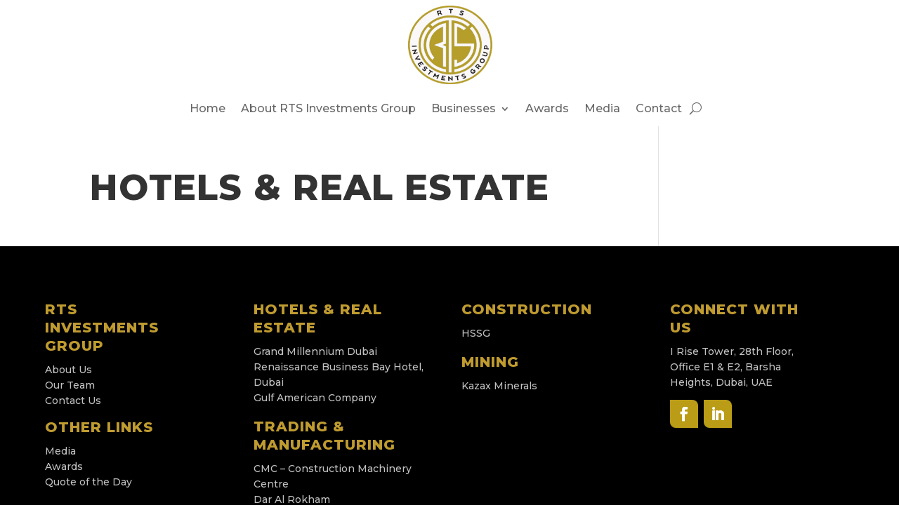

--- FILE ---
content_type: text/html; charset=UTF-8
request_url: https://www.rtsinvestmentsgroup.com/hotels-real-estate/
body_size: 14753
content:
<!DOCTYPE html>
<html lang="en" prefix="og: http://ogp.me/ns#">
<head>
	<meta charset="UTF-8" />
<meta http-equiv="X-UA-Compatible" content="IE=edge">
	<link rel="pingback" href="https://www.rtsinvestmentsgroup.com/xmlrpc.php" />

	<script type="text/javascript">
		document.documentElement.className = 'js';
	</script>
	
	<script id="diviarea-loader">window.DiviPopupData=window.DiviAreaConfig={"zIndex":1000000,"animateSpeed":400,"triggerClassPrefix":"show-popup-","idAttrib":"data-popup","modalIndicatorClass":"is-modal","defaultShowCloseButton":true,"withCloseClass":"with-close","noCloseClass":"no-close","triggerCloseClass":"close","singletonClass":"single","darkModeClass":"dark","noShadowClass":"no-shadow","altCloseClass":"close-alt","popupSelector":".et_pb_section.popup","initializeOnEvent":"et_pb_after_init_modules","popupWrapperClass":"area-outer-wrap","fullWidthClass":"full-width","fullHeightClass":"full-height","openPopupClass":"da-overlay-visible","overlayClass":"da-overlay","exitIndicatorClass":"on-exit","hoverTriggerClass":"on-hover","clickTriggerClass":"on-click","onExitDelay":2000,"notMobileClass":"not-mobile","notTabletClass":"not-tablet","notDesktopClass":"not-desktop","baseContext":"body","activePopupClass":"is-open","closeButtonClass":"da-close","withLoaderClass":"with-loader","debug":false,"sys":[]};!function(e){var i={};function r(t){if(i[t])return i[t].exports;var n=i[t]={i:t,l:!1,exports:{}};return e[t].call(n.exports,n,n.exports,r),n.l=!0,n.exports}r.m=e,r.c=i,r.d=function(e,i,t){r.o(e,i)||Object.defineProperty(e,i,{enumerable:!0,get:t})},r.r=function(e){"undefined"!=typeof Symbol&&Symbol.toStringTag&&Object.defineProperty(e,Symbol.toStringTag,{value:"Module"}),Object.defineProperty(e,"__esModule",{value:!0})},r.t=function(e,i){if(1&i&&(e=r(e)),8&i)return e;if(4&i&&"object"==typeof e&&e&&e.__esModule)return e;var t=Object.create(null);if(r.r(t),Object.defineProperty(t,"default",{enumerable:!0,value:e}),2&i&&"string"!=typeof e)for(var n in e)r.d(t,n,function(i){return e[i]}.bind(null,n));return t},r.n=function(e){var i=e&&e.__esModule?function(){return e.default}:function(){return e};return r.d(i,"a",i),i},r.o=function(e,i){return Object.prototype.hasOwnProperty.call(e,i)},r.p="",r(r.s=1)}([,function(e,i,r){e.exports=r(2)},function(e,i,r){"use strict";window.DiviArea=window.DiviPopup={loaded:!1},r(3)},function(e,i,r){"use strict";!function(){DiviArea.Hooks={};var e={};function i(i,r,t){var n,o,a;if("string"==typeof i)if(e[i]){if(r)if((n=e[i])&&t)for(a=n.length;a--;)(o=n[a]).callback===r&&o.context===t&&(n[a]=!1);else for(a=n.length;a--;)n[a].callback===r&&(n[a]=!1)}else e[i]=[]}function r(i,r,t,n){if("string"==typeof i){var o={callback:r,priority:t,context:n},a=e[i];a?(a.push(o),a=function(e){var i,r,t,n,o=e.length;for(n=1;n<o;n++)for(i=e[n],r=n;r>0;r--)(t=e[r-1]).priority>i.priority&&(e[r]=t,e[r-1]=i);return e}(a)):a=[o],e[i]=a}}function t(i,r,t){var n,o;for("string"==typeof r&&(r=[r]),n=0;n<r.length;n++){var a=e[r[n]],f=!1,c=void 0;if(a){var l=a.length;for(o=0;o<l;o++)if(a[o])if("filter"===i)void 0!==(c=a[o].callback.apply(a[o].context,t))&&(t[0]=c);else{if(!a[o]||"function"!=typeof a[o].callback)return!1;a[o].callback.apply(a[o].context,t)}else f=!0;if(f)for(o=l;o--;)a[o]||a.splice(o,1)}}if("filter"===i)return t[0]}DiviArea.Hooks.silent=function(){return DiviArea.Hooks},DiviArea.removeFilter=DiviArea.Hooks.removeFilter=function(e,r){i(e,r)},DiviArea.removeAction=DiviArea.Hooks.removeAction=function(e,r){i(e,r)},DiviArea.applyFilters=DiviArea.Hooks.applyFilters=function(e){for(var i=arguments.length,r=Array(i>1?i-1:0),n=1;n<i;n++)r[n-1]=arguments[n];return t("filter",e,r)},DiviArea.doAction=DiviArea.Hooks.doAction=function(e){for(var i=arguments.length,r=Array(i>1?i-1:0),n=1;n<i;n++)r[n-1]=arguments[n];t("action",e,r)},DiviArea.addFilter=DiviArea.Hooks.addFilter=function(e,i,t,n){r(e,i,parseInt(t||10,10),n||window)},DiviArea.addAction=DiviArea.Hooks.addAction=function(e,i,t,n){r(e,i,parseInt(t||10,10),n||window)},DiviArea.addActionOnce=DiviArea.Hooks.addActionOnce=function(e,t,n,o){r(e,t,parseInt(n||10,10),o||window),r(e,function(){i(e,t)},1+parseInt(n||10,10),o||window)}}()}]);</script>
<!-- Search Engine Optimization by Rank Math - https://s.rankmath.com/home -->
<title>Hotels &amp; Real Estate - RTS Investments Group</title>
<meta name="robots" content="follow, index, max-snippet:-1, max-video-preview:-1, max-image-preview:large"/>
<link rel="canonical" href="https://www.rtsinvestmentsgroup.com/hotels-real-estate/" />
<meta property="og:locale" content="en_US">
<meta property="og:type" content="article">
<meta property="og:title" content="Hotels &amp; Real Estate - RTS Investments Group">
<meta property="og:url" content="https://www.rtsinvestmentsgroup.com/hotels-real-estate/">
<meta property="og:site_name" content="RTS Investments Group">
<meta name="twitter:card" content="summary_large_image">
<meta name="twitter:title" content="Hotels &amp; Real Estate - RTS Investments Group">
<script type="application/ld+json" class="rank-math-schema">{
    "@context": "https://schema.org",
    "@graph": [
        {
            "@type": "Organization",
            "@id": "https://www.rtsinvestmentsgroup.com/#organization",
            "name": "RTS Investments Group",
            "url": "https://www.rtsinvestmentsgroup.com",
            "logo": {
                "@type": "ImageObject",
                "url": "https://www.rtsinvestmentsgroup.com/wp-content/uploads/2020/06/rts-logo-larger-size.png"
            }
        },
        {
            "@type": "WebSite",
            "@id": "https://www.rtsinvestmentsgroup.com/#website",
            "url": "https://www.rtsinvestmentsgroup.com",
            "name": "RTS Investments Group",
            "publisher": {
                "@id": "https://www.rtsinvestmentsgroup.com/#organization"
            },
            "inLanguage": "en",
            "potentialAction": {
                "@type": "SearchAction",
                "target": "https://www.rtsinvestmentsgroup.com/?s={search_term_string}",
                "query-input": "required name=search_term_string"
            }
        },
        {
            "@type": "WebPage",
            "@id": "https://www.rtsinvestmentsgroup.com/hotels-real-estate/#webpage",
            "url": "https://www.rtsinvestmentsgroup.com/hotels-real-estate/",
            "name": "Hotels &amp; Real Estate - RTS Investments Group",
            "datePublished": "2020-05-14T18:03:01+04:00",
            "dateModified": "2020-05-14T18:03:01+04:00",
            "isPartOf": {
                "@id": "https://www.rtsinvestmentsgroup.com/#website"
            },
            "inLanguage": "en"
        }
    ]
}</script>
<!-- /Rank Math WordPress SEO plugin -->

<link rel='dns-prefetch' href='//fonts.googleapis.com' />
<link rel='dns-prefetch' href='//s.w.org' />
<link rel="alternate" type="application/rss+xml" title="RTS Investments Group &raquo; Feed" href="https://www.rtsinvestmentsgroup.com/feed/" />
<link rel="alternate" type="application/rss+xml" title="RTS Investments Group &raquo; Comments Feed" href="https://www.rtsinvestmentsgroup.com/comments/feed/" />
		<script type="text/javascript">
			window._wpemojiSettings = {"baseUrl":"https:\/\/s.w.org\/images\/core\/emoji\/12.0.0-1\/72x72\/","ext":".png","svgUrl":"https:\/\/s.w.org\/images\/core\/emoji\/12.0.0-1\/svg\/","svgExt":".svg","source":{"concatemoji":"https:\/\/www.rtsinvestmentsgroup.com\/wp-includes\/js\/wp-emoji-release.min.js?ver=5.4.18"}};
			/*! This file is auto-generated */
			!function(e,a,t){var n,r,o,i=a.createElement("canvas"),p=i.getContext&&i.getContext("2d");function s(e,t){var a=String.fromCharCode;p.clearRect(0,0,i.width,i.height),p.fillText(a.apply(this,e),0,0);e=i.toDataURL();return p.clearRect(0,0,i.width,i.height),p.fillText(a.apply(this,t),0,0),e===i.toDataURL()}function c(e){var t=a.createElement("script");t.src=e,t.defer=t.type="text/javascript",a.getElementsByTagName("head")[0].appendChild(t)}for(o=Array("flag","emoji"),t.supports={everything:!0,everythingExceptFlag:!0},r=0;r<o.length;r++)t.supports[o[r]]=function(e){if(!p||!p.fillText)return!1;switch(p.textBaseline="top",p.font="600 32px Arial",e){case"flag":return s([127987,65039,8205,9895,65039],[127987,65039,8203,9895,65039])?!1:!s([55356,56826,55356,56819],[55356,56826,8203,55356,56819])&&!s([55356,57332,56128,56423,56128,56418,56128,56421,56128,56430,56128,56423,56128,56447],[55356,57332,8203,56128,56423,8203,56128,56418,8203,56128,56421,8203,56128,56430,8203,56128,56423,8203,56128,56447]);case"emoji":return!s([55357,56424,55356,57342,8205,55358,56605,8205,55357,56424,55356,57340],[55357,56424,55356,57342,8203,55358,56605,8203,55357,56424,55356,57340])}return!1}(o[r]),t.supports.everything=t.supports.everything&&t.supports[o[r]],"flag"!==o[r]&&(t.supports.everythingExceptFlag=t.supports.everythingExceptFlag&&t.supports[o[r]]);t.supports.everythingExceptFlag=t.supports.everythingExceptFlag&&!t.supports.flag,t.DOMReady=!1,t.readyCallback=function(){t.DOMReady=!0},t.supports.everything||(n=function(){t.readyCallback()},a.addEventListener?(a.addEventListener("DOMContentLoaded",n,!1),e.addEventListener("load",n,!1)):(e.attachEvent("onload",n),a.attachEvent("onreadystatechange",function(){"complete"===a.readyState&&t.readyCallback()})),(n=t.source||{}).concatemoji?c(n.concatemoji):n.wpemoji&&n.twemoji&&(c(n.twemoji),c(n.wpemoji)))}(window,document,window._wpemojiSettings);
		</script>
		<meta content="RTS Group v.1.0.0" name="generator"/><style type="text/css">
img.wp-smiley,
img.emoji {
	display: inline !important;
	border: none !important;
	box-shadow: none !important;
	height: 1em !important;
	width: 1em !important;
	margin: 0 .07em !important;
	vertical-align: -0.1em !important;
	background: none !important;
	padding: 0 !important;
}
</style>
	<link rel='stylesheet' id='wp-block-library-css'  href='https://www.rtsinvestmentsgroup.com/wp-includes/css/dist/block-library/style.min.css?ver=5.4.18' type='text/css' media='all' />
<link rel='stylesheet' id='rs-plugin-settings-css'  href='https://www.rtsinvestmentsgroup.com/wp-content/plugins/revslider/public/assets/css/rs6.css?ver=6.2.17' type='text/css' media='all' />
<style id='rs-plugin-settings-inline-css' type='text/css'>
#rs-demo-id {}
</style>
<link rel='stylesheet' id='sm-style-css'  href='https://www.rtsinvestmentsgroup.com/wp-content/plugins/wp-show-more/wpsm-style.css?ver=5.4.18' type='text/css' media='all' />
<link rel='stylesheet' id='css-divi-popup-css'  href='https://www.rtsinvestmentsgroup.com/wp-content/plugins/popups-for-divi/css/front.css?ver=2.2.1' type='text/css' media='all' />
<style id='css-divi-popup-inline-css' type='text/css'>
.et_pb_section.popup{display:none}
</style>
<link rel='stylesheet' id='wdc-module-core-css'  href='https://www.rtsinvestmentsgroup.com/wp-content/plugins/wow-divi-carousel/assets/css/module-core.css?ver=5.4.18' type='text/css' media='all' />
<link rel='stylesheet' id='wdc-slick-css'  href='https://www.rtsinvestmentsgroup.com/wp-content/plugins/wow-divi-carousel/assets/vendor/slick/slick.css?ver=1.3.6' type='text/css' media='all' />
<link rel='stylesheet' id='wdc-slick-theme-css'  href='https://www.rtsinvestmentsgroup.com/wp-content/plugins/wow-divi-carousel/assets/vendor/slick/slick-theme.css?ver=1.3.6' type='text/css' media='all' />
<link rel='stylesheet' id='parent-style-css'  href='https://www.rtsinvestmentsgroup.com/wp-content/themes/Divi/style.dev.css?ver=5.4.18' type='text/css' media='all' />
<link rel='stylesheet' id='divi-style-css'  href='https://www.rtsinvestmentsgroup.com/wp-content/themes/rts-group/style.css?ver=4.9.4' type='text/css' media='all' />
<link rel='stylesheet' id='divi-machine-styles-css'  href='https://www.rtsinvestmentsgroup.com/wp-content/plugins/divi-machine/styles/style.min.css?ver=1.0' type='text/css' media='all' />
<link rel='stylesheet' id='wow-divi-carousel-styles-css'  href='https://www.rtsinvestmentsgroup.com/wp-content/plugins/wow-divi-carousel/styles/style.min.css?ver=1.0.0' type='text/css' media='all' />
<link rel='stylesheet' id='et-builder-googlefonts-cached-css'  href='https://fonts.googleapis.com/css?family=Montserrat:100,100italic,200,200italic,300,300italic,regular,italic,500,500italic,600,600italic,700,700italic,800,800italic,900,900italic&#038;subset=latin,latin-ext&#038;display=swap' type='text/css' media='all' />
<link rel='stylesheet' id='et-shortcodes-responsive-css-css'  href='https://www.rtsinvestmentsgroup.com/wp-content/themes/Divi/epanel/shortcodes/css/shortcodes_responsive.css?ver=4.9.4' type='text/css' media='all' />
<link rel='stylesheet' id='magnific-popup-css'  href='https://www.rtsinvestmentsgroup.com/wp-content/themes/Divi/includes/builder/styles/magnific_popup.css?ver=4.9.4' type='text/css' media='all' />
<link rel='stylesheet' id='dashicons-css'  href='https://www.rtsinvestmentsgroup.com/wp-includes/css/dashicons.min.css?ver=5.4.18' type='text/css' media='all' />
<link rel='stylesheet' id='divi-machine-rangeSlider-css-css'  href='https://www.rtsinvestmentsgroup.com/wp-content/plugins/divi-machine/styles/ion.rangeSlider.min.css?ver=1.0' type='text/css' media='all' />
<script type='text/javascript' src='https://www.rtsinvestmentsgroup.com/wp-includes/js/jquery/jquery.js?ver=1.12.4-wp'></script>
<script type='text/javascript' src='https://www.rtsinvestmentsgroup.com/wp-includes/js/jquery/jquery-migrate.min.js?ver=1.4.1'></script>
<script type='text/javascript' src='https://www.rtsinvestmentsgroup.com/wp-content/plugins/mrlegend-typedjs/public/js/typed.min.js?ver=1.2.0'></script>
<script type='text/javascript' src='https://www.rtsinvestmentsgroup.com/wp-content/plugins/revslider/public/assets/js/rbtools.min.js?ver=6.2.17'></script>
<script type='text/javascript' src='https://www.rtsinvestmentsgroup.com/wp-content/plugins/revslider/public/assets/js/rs6.min.js?ver=6.2.17'></script>
<script type='text/javascript' src='https://www.rtsinvestmentsgroup.com/wp-content/themes/rts-group/ds-script.js?ver=5.4.18'></script>
<link rel='https://api.w.org/' href='https://www.rtsinvestmentsgroup.com/wp-json/' />
<link rel="EditURI" type="application/rsd+xml" title="RSD" href="https://www.rtsinvestmentsgroup.com/xmlrpc.php?rsd" />
<link rel="wlwmanifest" type="application/wlwmanifest+xml" href="https://www.rtsinvestmentsgroup.com/wp-includes/wlwmanifest.xml" /> 
<meta name="generator" content="WordPress 5.4.18" />
<link rel='shortlink' href='https://www.rtsinvestmentsgroup.com/?p=13' />
<link rel="alternate" type="application/json+oembed" href="https://www.rtsinvestmentsgroup.com/wp-json/oembed/1.0/embed?url=https%3A%2F%2Fwww.rtsinvestmentsgroup.com%2Fhotels-real-estate%2F" />
<link rel="alternate" type="text/xml+oembed" href="https://www.rtsinvestmentsgroup.com/wp-json/oembed/1.0/embed?url=https%3A%2F%2Fwww.rtsinvestmentsgroup.com%2Fhotels-real-estate%2F&#038;format=xml" />
<script>
jQuery(document).ready(function($){

const ua = window.navigator.userAgent;
const isIE = /MSIE|Trident/.test(ua);
if (!isIE) return;

function getClass(element, startsWith) {
		var result = undefined;
		$(element.attr('class').split(' ')).each(function() {
			if (this.indexOf(startsWith) > -1) result = this;
		});
		return result;
	}


function workoutColRow(col_size){

$('.bc_product_grid').each(function(i, obj) {

  var grid_items = $(this).find("li.product"),
  class_name =  getClass( $(this), col_size ),
  grid_columns = class_name.replace(col_size, ''),
  grid_count = 1,
  grid_count_current_num = 1;

$(grid_items).each(function(i, obj) {
  grid_count ++
});

  var grid_row = Math.ceil(grid_count / grid_columns),
      total = grid_row * grid_columns;

$(grid_items).each(function(i, obj) {
  var column_to_land_in = (grid_count_current_num-1)%grid_columns,
      col=column_to_land_in + 1,
      row = Math.ceil((grid_count_current_num * grid_row) / total);

  $(this).closest('.bc_product_grid').find("li.product:nth-child("+grid_count_current_num+")").css("-ms-grid-row", ""+row+"");
  $(this).closest('.bc_product_grid').find("li.product:nth-child("+grid_count_current_num+")").css("-ms-grid-column", ""+col+"");

  grid_count_current_num ++
});
});
}

$(window).on('resize', function(){
if ($(window).width() >= 981) {
  col_size = "bc_product_";
workoutColRow(col_size);
} else {
  col_size = "bc_pro_mob_";
workoutColRow(col_size);
}
});
});
</script>

<style>
.bc_product_1 {
    display: -ms-grid;
    -ms-grid-columns: 1fr
}

.bc_product_2 {
    display: -ms-grid;
    -ms-grid-columns: 1fr 1fr
}

.bc_product_3 {
    display: -ms-grid;
    -ms-grid-columns: 1fr 1fr 1fr
}

.bc_product_4 {
    display: -ms-grid;
    -ms-grid-columns: 1fr 1fr 1fr 1fr
}

.bc_product_5 {
    display: -ms-grid;
    -ms-grid-columns: 1fr 1fr 1fr 1fr 1fr
}

.bc_product_6 {
    display: -ms-grid;
    -ms-grid-columns: 1fr 1fr 1fr 1fr 1fr 1fr
}

@media(max-width:980px) {
    body .bc_pro_mob_1 {
        display: -ms-grid;
        -ms-grid-columns: 1fr
    }
    body .bc_pro_mob_2 {
        display: -ms-grid;
        -ms-grid-columns: 1fr 1fr
    }
}

@media screen and (-ms-high-contrast:active),
(-ms-high-contrast:none) {
    .woocommerce #main-content .et_pb_gutters4 .et_pb_db_shop_loop ul.bc_product_grid li.product,
    ul.bc_product_grid li.product>* {
        margin-left: 8% !important;
        margin-right: 8% !important
    }
    .woocommerce.et_pb_gutters3 #main-content .et_pb_db_shop_loop ul.bc_product_grid li.product,
    ul.bc_product_grid li.product>* {
        margin-left: 5.5% !important;
        margin-right: 5.5% !important
    }
    .woocommerce #main-content .et_pb_gutters2 .et_pb_db_shop_loop ul.bc_product_grid li.product,
    ul.bc_product_grid li.product>* {
        margin-left: 3% !important;
        margin-right: 3% !important
    }
    .woocommerce #main-content .et_pb_gutters1 .et_pb_db_shop_loop ul.bc_product_grid li.product,
    ul.bc_product_grid li.product>* {
        margin-left: 0 !important;
        margin-right: 0 !important
    }
}
</style>

<style>

@media all and (max-width: 980px) {
/*** wrap row in a flex box ***/
.custom_row {
  display: -webkit-box;
  display: -moz-box;
  display: -ms-flexbox;
  display: -webkit-flex;
  display: flex;
-webkit-flex-wrap: wrap; /* Safari 6.1+ */
flex-wrap: wrap;
}
 
/*** custom classes that will designate the order of columns in the flex box row ***/
.first-on-mobile {
-webkit-order: 1;
order: 1;
}
 
.second-on-mobile {
-webkit-order: 2;
order: 2;
}
 
.third-on-mobile {
-webkit-order: 3;
order: 3;
}
 
.fourth-on-mobile {
-webkit-order: 4;
order: 4;
}
/*** add margin to last column ***/
.custom_row:last-child .et_pb_column:last-child {
margin-bottom: 30px;
}
 
}

/***New Mega Menu**/
	.et-menu-nav li.mega-menu li > a {
    width: 300px !important;
}
.et-menu-nav li.mega-menu ul li{	
    border-bottom: dotted 1px #0a130c1a;
}
/**Mega Menu*/



.nav li ul{
    width:280px;
}
#top-menu li li a {
    width:240px;
}

#top-menu li.mega-menu > ul > li:nth-of-type(5n) {
clear: none;
}
#top-menu li.mega-menu > ul > li:nth-of-type(6n) {
clear: none;
}
#top-menu li.mega-menu > ul > li {
width: 25%;
margin: 0;
}


#main-header .nav li ul a {
    border-bottom: dotted 1px #0a130c1a;
}
#top-menu li.mega-menu>ul>li>a{
	padding:0;
}

#top-menu li .menu-item-has-children>a:first-child {
    padding-right: 0;
}
	
#top-menu li a, .et_search_form_container input {
    font-weight: 500!important;
}
#top-menu li.mega-menu>ul>li>a:first-child{
		    font-weight: 700!important;
}
	
	#top-menu li.mega-menu li>ul{
		width:100%!important;
	}
	
/*	
li.menu-item.menu-item-type-post_type.menu-item-object-page{
        text-align: center!important;
}

#mega-menu .menu-item-has-children>a:first-child {
    padding-right: 0!important;
}
	*/
	
/*Gallery Lightbox Title*/
	
.mfp-title {
    text-align: center;
	padding-left:0;
	padding-top:10px;
	font-weight:bold;
}
	
.mfp-fade.mfp-bg.mfp-ready {
    opacity: 0.9;
}
</style>
<style>

/* Set height of card. The image is set to cover, so increasing the height won't distort the image.*/
.flip-card {
  	height: 300px;
  	perspective: 1000px;
	-webkit-perspective: 1000px;
}

/* This container is needed to position the front and back side */
.flip-card-inner {
  	position: relative;
  	width: 100%;
  	height: 300px;
  	text-align: center;
  	transition: transform 0.8s;
	-webkit-transition: transform 0.8s;
	-webkit-transition: -webkit-transform 0.8s;
  	transform-style: preserve-3d;
	-webkit-transform-style: preserve-3d;
}

/* Position the front and back side */
.flip-card-front, .flip-card-back {
	position: absolute;
  	width: 100%;
  	height: 300px;
  	backface-visibility: hidden;
	-webkit-backface-visibility: hidden;
}



/* Reverse back of card so is correct orientation after flip */
.flip-card-rotate-left .flip-card-back,
.flip-card-rotate-right .flip-card-back {
	transform: rotateY(180deg);
	-webkit-transform: rotateY(180deg);
}

.flip-card-rotate-up .flip-card-back,
.flip-card-rotate-down .flip-card-back {
	transform: rotateX(180deg);
	-webkit-transform: rotateX(180deg);
}

/* Flip animation on mouse hover - rotate right */
.flip-card-rotate-right .flip-card:hover .flip-card-inner {
  	transform: rotateY(180deg);
	-webkit-transform: rotateY(180deg);
}

/* Flip animation on mouse hover - rotate left */
.flip-card-rotate-left .flip-card:hover .flip-card-inner {
  	transform: rotateY(-180deg);
	-webkit-transform: rotateY(-180deg);
}

/* Flip animation on mouse hover - rotate up */
.flip-card-rotate-up .flip-card:hover .flip-card-inner {
  	transform: rotateX(180deg);
	-webkit-transform: rotateX(180deg);
}

/* Flip animation on mouse hover - rotate down */
.flip-card-rotate-down .flip-card:hover .flip-card-inner {
  	transform: rotateX(-180deg);
	-webkit-transform: rotateX(-180deg);
}


</style>
<meta name="viewport" content="width=device-width, initial-scale=1.0, maximum-scale=1.0, user-scalable=0" /><link rel="preload" href="https://www.rtsinvestmentsgroup.com/wp-content/themes/Divi/core/admin/fonts/modules.ttf" as="font" crossorigin="anonymous"><meta name="generator" content="Powered by Slider Revolution 6.2.17 - responsive, Mobile-Friendly Slider Plugin for WordPress with comfortable drag and drop interface." />
<!-- Global site tag (gtag.js) - Google Analytics -->
<script async src="https://www.googletagmanager.com/gtag/js?id=UA-163879551-10"></script>
<script>
  window.dataLayer = window.dataLayer || [];
  function gtag(){dataLayer.push(arguments);}
  gtag('js', new Date());

  gtag('config', 'UA-163879551-10');
</script>
<script>
jQuery(document).ready(function($) {
    $('img[title]').each(function() { $(this).removeAttr('title'); });
});
</script>

<style type="text/css">
#main-header .et_mobile_menu .menu-item-has-children > a { background-color: transparent; position: relative; }
#main-header .et_mobile_menu .menu-item-has-children > a:after { font-family: 'ETmodules'; text-align: center; speak: none; font-weight: normal; font-variant: normal; text-transform: none; -webkit-font-smoothing: antialiased; position: absolute; }
#main-header .et_mobile_menu .menu-item-has-children > a:after { font-size: 16px; content: '\4c'; top: 13px; right: 10px; }
#main-header .et_mobile_menu .menu-item-has-children.visible > a:after { content: '\4d'; }
#main-header .et_mobile_menu ul.sub-menu { display: none !important; visibility: hidden !important;  transition: all 1.5s ease-in-out;}
#main-header .et_mobile_menu .visible > ul.sub-menu { display: block !important; visibility: visible !important; }
</style>

<script type="text/javascript">
(function($) {
      
    function setup_collapsible_submenus() {
        var $menu = $('#mobile_menu'),
            top_level_link = '#mobile_menu .menu-item-has-children > a';
             
        $menu.find('a').each(function() {
            $(this).off('click');
              
            if ( $(this).is(top_level_link) ) {
                $(this).attr('href', '#');
            }
              
            if ( ! $(this).siblings('.sub-menu').length ) {
                $(this).on('click', function(event) {
                    $(this).parents('.mobile_nav').trigger('click');
                });
            } else {
                $(this).on('click', function(event) {
                    event.preventDefault();
                    $(this).parent().toggleClass('visible');
                });
            }
        });
    }
      
    $(window).load(function() {
        setTimeout(function() {
            setup_collapsible_submenus();
        }, 700);
    });
 
})(jQuery);
</script>

<script type="text/javascript">
jQuery(document).ready(function(){
jQuery(window).scroll(function() {    
    var scroll = jQuery(window).scrollTop();
    if (scroll >= 200) {
        jQuery(".myheader").addClass("myhide");
    }else {
jQuery(".myheader").removeClass("myhide");
        }
}); 
});
</script>
<style>
.myheader:not(.myhide) {
  display:none;
}
.myheader { position: fixed;
width: 100%;
top: 0;
}
</style>

<script>
	function externalLinks() {
if (!document.getElementsByTagName) return;
var anchors = document.getElementsByTagName("a");
for (var i=0; i<anchors.length; i++) {
var anchor = anchors[i];
if (anchor.getAttribute("href") &&
anchor.getAttribute("rel") == "external")
anchor.target = "_blank";
}
}
window.onload = externalLinks;
</script><link rel="icon" href="https://www.rtsinvestmentsgroup.com/wp-content/uploads/2020/05/cropped-rts_logo-1-32x32.png" sizes="32x32" />
<link rel="icon" href="https://www.rtsinvestmentsgroup.com/wp-content/uploads/2020/05/cropped-rts_logo-1-192x192.png" sizes="192x192" />
<link rel="apple-touch-icon" href="https://www.rtsinvestmentsgroup.com/wp-content/uploads/2020/05/cropped-rts_logo-1-180x180.png" />
<meta name="msapplication-TileImage" content="https://www.rtsinvestmentsgroup.com/wp-content/uploads/2020/05/cropped-rts_logo-1-270x270.png" />
<script type="text/javascript">function setREVStartSize(e){
			//window.requestAnimationFrame(function() {				 
				window.RSIW = window.RSIW===undefined ? window.innerWidth : window.RSIW;	
				window.RSIH = window.RSIH===undefined ? window.innerHeight : window.RSIH;	
				try {								
					var pw = document.getElementById(e.c).parentNode.offsetWidth,
						newh;
					pw = pw===0 || isNaN(pw) ? window.RSIW : pw;
					e.tabw = e.tabw===undefined ? 0 : parseInt(e.tabw);
					e.thumbw = e.thumbw===undefined ? 0 : parseInt(e.thumbw);
					e.tabh = e.tabh===undefined ? 0 : parseInt(e.tabh);
					e.thumbh = e.thumbh===undefined ? 0 : parseInt(e.thumbh);
					e.tabhide = e.tabhide===undefined ? 0 : parseInt(e.tabhide);
					e.thumbhide = e.thumbhide===undefined ? 0 : parseInt(e.thumbhide);
					e.mh = e.mh===undefined || e.mh=="" || e.mh==="auto" ? 0 : parseInt(e.mh,0);		
					if(e.layout==="fullscreen" || e.l==="fullscreen") 						
						newh = Math.max(e.mh,window.RSIH);					
					else{					
						e.gw = Array.isArray(e.gw) ? e.gw : [e.gw];
						for (var i in e.rl) if (e.gw[i]===undefined || e.gw[i]===0) e.gw[i] = e.gw[i-1];					
						e.gh = e.el===undefined || e.el==="" || (Array.isArray(e.el) && e.el.length==0)? e.gh : e.el;
						e.gh = Array.isArray(e.gh) ? e.gh : [e.gh];
						for (var i in e.rl) if (e.gh[i]===undefined || e.gh[i]===0) e.gh[i] = e.gh[i-1];
											
						var nl = new Array(e.rl.length),
							ix = 0,						
							sl;					
						e.tabw = e.tabhide>=pw ? 0 : e.tabw;
						e.thumbw = e.thumbhide>=pw ? 0 : e.thumbw;
						e.tabh = e.tabhide>=pw ? 0 : e.tabh;
						e.thumbh = e.thumbhide>=pw ? 0 : e.thumbh;					
						for (var i in e.rl) nl[i] = e.rl[i]<window.RSIW ? 0 : e.rl[i];
						sl = nl[0];									
						for (var i in nl) if (sl>nl[i] && nl[i]>0) { sl = nl[i]; ix=i;}															
						var m = pw>(e.gw[ix]+e.tabw+e.thumbw) ? 1 : (pw-(e.tabw+e.thumbw)) / (e.gw[ix]);					
						newh =  (e.gh[ix] * m) + (e.tabh + e.thumbh);
					}				
					if(window.rs_init_css===undefined) window.rs_init_css = document.head.appendChild(document.createElement("style"));					
					document.getElementById(e.c).height = newh+"px";
					window.rs_init_css.innerHTML += "#"+e.c+"_wrapper { height: "+newh+"px }";				
				} catch(e){
					console.log("Failure at Presize of Slider:" + e)
				}					   
			//});
		  };</script>
<style id="et-divi-customizer-global-cached-inline-styles">.woocommerce #respond input#submit,.woocommerce-page #respond input#submit,.woocommerce #content input.button,.woocommerce-page #content input.button,.woocommerce-message,.woocommerce-error,.woocommerce-info{background:#ba9c16!important}#et_search_icon:hover,.mobile_menu_bar:before,.mobile_menu_bar:after,.et_toggle_slide_menu:after,.et-social-icon a:hover,.et_pb_sum,.et_pb_pricing li a,.et_pb_pricing_table_button,.et_overlay:before,.entry-summary p.price ins,.woocommerce div.product span.price,.woocommerce-page div.product span.price,.woocommerce #content div.product span.price,.woocommerce-page #content div.product span.price,.woocommerce div.product p.price,.woocommerce-page div.product p.price,.woocommerce #content div.product p.price,.woocommerce-page #content div.product p.price,.et_pb_member_social_links a:hover,.woocommerce .star-rating span:before,.woocommerce-page .star-rating span:before,.et_pb_widget li a:hover,.et_pb_filterable_portfolio .et_pb_portfolio_filters li a.active,.et_pb_filterable_portfolio .et_pb_portofolio_pagination ul li a.active,.et_pb_gallery .et_pb_gallery_pagination ul li a.active,.wp-pagenavi span.current,.wp-pagenavi a:hover,.nav-single a,.tagged_as a,.posted_in a{color:#ba9c16}.et_pb_contact_submit,.et_password_protected_form .et_submit_button,.et_pb_bg_layout_light .et_pb_newsletter_button,.comment-reply-link,.form-submit .et_pb_button,.et_pb_bg_layout_light .et_pb_promo_button,.et_pb_bg_layout_light .et_pb_more_button,.woocommerce a.button.alt,.woocommerce-page a.button.alt,.woocommerce button.button.alt,.woocommerce button.button.alt.disabled,.woocommerce-page button.button.alt,.woocommerce-page button.button.alt.disabled,.woocommerce input.button.alt,.woocommerce-page input.button.alt,.woocommerce #respond input#submit.alt,.woocommerce-page #respond input#submit.alt,.woocommerce #content input.button.alt,.woocommerce-page #content input.button.alt,.woocommerce a.button,.woocommerce-page a.button,.woocommerce button.button,.woocommerce-page button.button,.woocommerce input.button,.woocommerce-page input.button,.et_pb_contact p input[type="checkbox"]:checked+label i:before,.et_pb_bg_layout_light.et_pb_module.et_pb_button{color:#ba9c16}.footer-widget h4{color:#ba9c16}.et-search-form,.nav li ul,.et_mobile_menu,.footer-widget li:before,.et_pb_pricing li:before,blockquote{border-color:#ba9c16}.et_pb_counter_amount,.et_pb_featured_table .et_pb_pricing_heading,.et_quote_content,.et_link_content,.et_audio_content,.et_pb_post_slider.et_pb_bg_layout_dark,.et_slide_in_menu_container,.et_pb_contact p input[type="radio"]:checked+label i:before{background-color:#ba9c16}.container,.et_pb_row,.et_pb_slider .et_pb_container,.et_pb_fullwidth_section .et_pb_title_container,.et_pb_fullwidth_section .et_pb_title_featured_container,.et_pb_fullwidth_header:not(.et_pb_fullscreen) .et_pb_fullwidth_header_container{max-width:1440px}.et_boxed_layout #page-container,.et_boxed_layout.et_non_fixed_nav.et_transparent_nav #page-container #top-header,.et_boxed_layout.et_non_fixed_nav.et_transparent_nav #page-container #main-header,.et_fixed_nav.et_boxed_layout #page-container #top-header,.et_fixed_nav.et_boxed_layout #page-container #main-header,.et_boxed_layout #page-container .container,.et_boxed_layout #page-container .et_pb_row{max-width:1600px}a{color:#bf9b30}#top-header,#et-secondary-nav li ul{background-color:#ba9c16}.et_header_style_centered .mobile_nav .select_page,.et_header_style_split .mobile_nav .select_page,.et_nav_text_color_light #top-menu>li>a,.et_nav_text_color_dark #top-menu>li>a,#top-menu a,.et_mobile_menu li a,.et_nav_text_color_light .et_mobile_menu li a,.et_nav_text_color_dark .et_mobile_menu li a,#et_search_icon:before,.et_search_form_container input,span.et_close_search_field:after,#et-top-navigation .et-cart-info{color:#666666}.et_search_form_container input::-moz-placeholder{color:#666666}.et_search_form_container input::-webkit-input-placeholder{color:#666666}.et_search_form_container input:-ms-input-placeholder{color:#666666}#top-menu li a{font-size:16px}body.et_vertical_nav .container.et_search_form_container .et-search-form input{font-size:16px!important}#top-menu li a,.et_search_form_container input{font-weight:bold;font-style:normal;text-transform:none;text-decoration:none}.et_search_form_container input::-moz-placeholder{font-weight:bold;font-style:normal;text-transform:none;text-decoration:none}.et_search_form_container input::-webkit-input-placeholder{font-weight:bold;font-style:normal;text-transform:none;text-decoration:none}.et_search_form_container input:-ms-input-placeholder{font-weight:bold;font-style:normal;text-transform:none;text-decoration:none}#top-menu li.current-menu-ancestor>a,#top-menu li.current-menu-item>a,#top-menu li.current_page_item>a,.et_color_scheme_red #top-menu li.current-menu-ancestor>a,.et_color_scheme_red #top-menu li.current-menu-item>a,.et_color_scheme_red #top-menu li.current_page_item>a,.et_color_scheme_pink #top-menu li.current-menu-ancestor>a,.et_color_scheme_pink #top-menu li.current-menu-item>a,.et_color_scheme_pink #top-menu li.current_page_item>a,.et_color_scheme_orange #top-menu li.current-menu-ancestor>a,.et_color_scheme_orange #top-menu li.current-menu-item>a,.et_color_scheme_orange #top-menu li.current_page_item>a,.et_color_scheme_green #top-menu li.current-menu-ancestor>a,.et_color_scheme_green #top-menu li.current-menu-item>a,.et_color_scheme_green #top-menu li.current_page_item>a{color:#333333}#footer-widgets .footer-widget a,#footer-widgets .footer-widget li a,#footer-widgets .footer-widget li a:hover{color:#ffffff}.footer-widget{color:#ffffff}#main-footer .footer-widget h4{color:#ba9c16}.footer-widget li:before{border-color:#ba9c16}h1,h2,h3,h4,h5,h6,.et_quote_content blockquote p,.et_pb_slide_description .et_pb_slide_title{font-weight:bold;font-style:normal;text-transform:uppercase;text-decoration:none;letter-spacing:1px;line-height:1.2em}.et_slide_in_menu_container,.et_slide_in_menu_container .et-search-field{letter-spacing:px}.et_slide_in_menu_container .et-search-field::-moz-placeholder{letter-spacing:px}.et_slide_in_menu_container .et-search-field::-webkit-input-placeholder{letter-spacing:px}.et_slide_in_menu_container .et-search-field:-ms-input-placeholder{letter-spacing:px}@media only screen and (min-width:981px){.et_header_style_left #et-top-navigation,.et_header_style_split #et-top-navigation{padding:80px 0 0 0}.et_header_style_left #et-top-navigation nav>ul>li>a,.et_header_style_split #et-top-navigation nav>ul>li>a{padding-bottom:80px}.et_header_style_split .centered-inline-logo-wrap{width:160px;margin:-160px 0}.et_header_style_split .centered-inline-logo-wrap #logo{max-height:160px}.et_pb_svg_logo.et_header_style_split .centered-inline-logo-wrap #logo{height:160px}.et_header_style_centered #top-menu>li>a{padding-bottom:29px}.et_header_style_slide #et-top-navigation,.et_header_style_fullscreen #et-top-navigation{padding:71px 0 71px 0!important}.et_header_style_centered #main-header .logo_container{height:160px}.et_header_style_centered #logo{max-height:95%}.et_pb_svg_logo.et_header_style_centered #logo{height:95%}.et-fixed-header#top-header,.et-fixed-header#top-header #et-secondary-nav li ul{background-color:#ba9c16}.et-fixed-header #top-menu a,.et-fixed-header #et_search_icon:before,.et-fixed-header #et_top_search .et-search-form input,.et-fixed-header .et_search_form_container input,.et-fixed-header .et_close_search_field:after,.et-fixed-header #et-top-navigation .et-cart-info{color:#666666!important}.et-fixed-header .et_search_form_container input::-moz-placeholder{color:#666666!important}.et-fixed-header .et_search_form_container input::-webkit-input-placeholder{color:#666666!important}.et-fixed-header .et_search_form_container input:-ms-input-placeholder{color:#666666!important}.et-fixed-header #top-menu li.current-menu-ancestor>a,.et-fixed-header #top-menu li.current-menu-item>a,.et-fixed-header #top-menu li.current_page_item>a{color:#333333!important}}@media only screen and (min-width:1800px){.et_pb_row{padding:36px 0}.et_pb_section{padding:72px 0}.single.et_pb_pagebuilder_layout.et_full_width_page .et_post_meta_wrapper{padding-top:108px}.et_pb_fullwidth_section{padding:0}}h1,h1.et_pb_contact_main_title,.et_pb_title_container h1{font-size:50px}h2,.product .related h2,.et_pb_column_1_2 .et_quote_content blockquote p{font-size:43px}h3{font-size:36px}h4,.et_pb_circle_counter h3,.et_pb_number_counter h3,.et_pb_column_1_3 .et_pb_post h2,.et_pb_column_1_4 .et_pb_post h2,.et_pb_blog_grid h2,.et_pb_column_1_3 .et_quote_content blockquote p,.et_pb_column_3_8 .et_quote_content blockquote p,.et_pb_column_1_4 .et_quote_content blockquote p,.et_pb_blog_grid .et_quote_content blockquote p,.et_pb_column_1_3 .et_link_content h2,.et_pb_column_3_8 .et_link_content h2,.et_pb_column_1_4 .et_link_content h2,.et_pb_blog_grid .et_link_content h2,.et_pb_column_1_3 .et_audio_content h2,.et_pb_column_3_8 .et_audio_content h2,.et_pb_column_1_4 .et_audio_content h2,.et_pb_blog_grid .et_audio_content h2,.et_pb_column_3_8 .et_pb_audio_module_content h2,.et_pb_column_1_3 .et_pb_audio_module_content h2,.et_pb_gallery_grid .et_pb_gallery_item h3,.et_pb_portfolio_grid .et_pb_portfolio_item h2,.et_pb_filterable_portfolio_grid .et_pb_portfolio_item h2{font-size:30px}h5{font-size:26px}h6{font-size:23px}.et_pb_slide_description .et_pb_slide_title{font-size:76px}.woocommerce ul.products li.product h3,.woocommerce-page ul.products li.product h3,.et_pb_gallery_grid .et_pb_gallery_item h3,.et_pb_portfolio_grid .et_pb_portfolio_item h2,.et_pb_filterable_portfolio_grid .et_pb_portfolio_item h2,.et_pb_column_1_4 .et_pb_audio_module_content h2{font-size:26px}	h1,h2,h3,h4,h5,h6{font-family:'Montserrat',Helvetica,Arial,Lucida,sans-serif}body,input,textarea,select{font-family:'Montserrat',Helvetica,Arial,Lucida,sans-serif}.et_overlay{display:none}.et_pb_gallery_grid .et_pb_gallery_item img{transform:scale(1);transition:transform 0.5s,opacity 0.5s;filter:grayscale(1)}.et_pb_gallery_grid .et_pb_gallery_item img:hover{transform:scale(1.1);opacity:1;filter:grayscale(0)}h1,h2,h3,h4,h5,h6{font-weight:800!important}@media screen and (max-width:600px){p,li,ul,a{font-size:14px!important;line-height:1.5em}h1,h2{font-size:22px!important}h3{font-size:18px!important}h4{font-size:16px!important}h5{font-size:16px!important}}div#wdc-loader-wrapper{display:none}#top-menu li li a{padding-left:0!important}@media (max-width:980px){.et_pb_gallery.col-width .et_pb_grid_item.et_pb_gallery_item{width:50%}}.et_pb_grid_item{padding:10px;padding-bottom:30px}@media only screen and (max-width:980px){.four-columns .et_pb_column{width:25%!important}}.et_pb_gallery_grid .et_pb_gallery_item img{border-radius:0 20px 0 20px}.et_pb_button{border-radius:0 20px 0 20px!important}.et_pb_fullwidth_menu--with-logo .et_pb_menu__menu>nav>ul>li>a{padding:18px 0px}ul.et_pb_tabs_controls.clearfix{background-color:#ddd0}.et_pb_tab_active{border-bottom:4px solid #ba9c15!important;color:unset}ul.et_pb_tabs_controls:after{border-top:1px solid #ba9c15}.et_pb_tab_0,.et_pb_tab_active{border-right:0px solid #fff!important}.et_pb_tab_1,.et_pb_tab_0{border-bottom:1px solid #ba9c15}.da-close{background:white!important;border-radius:0 8px 0 8px;color:black;opacity:0.9!important}.typed-cursor{display:none}.rts-map img{filter:brightness(0.8)}@media only screen and (min-width:1500px){.flip-card-rotate-down{height:380px}}li.rts-menu-subheading>a:before{background:#fff!important}.hm-slider-tagline{font-size:38px!important}@media only screen and (max-width:2800px){.hm-slider-tagline{font-size:26px!important}}@media only screen and (max-width:1600px){.hm-slider-tagline{font-size:22px!important}}.slider-small{font-size:15px!important;text-transform:uppercase;font-weight:700!important}</style></head>
<body class="page-template-default page page-id-13 page-parent et-tb-has-template et-tb-has-header et-tb-has-footer et_pb_button_helper_class et_cover_background et_pb_gutter osx et_pb_gutters3 et_right_sidebar et_divi_theme et-db">
	<div id="page-container">
<div id="et-boc" class="et-boc">
			
		<header class="et-l et-l--header">
			<div class="et_builder_inner_content et_pb_gutters3"><div class="et_pb_section et_pb_section_0_tb_header temp-removed-class-myheader et_pb_fullwidth_section et_section_regular" >
				
				
				
				
					<div class="et_pb_module et_pb_fullwidth_menu et_pb_fullwidth_menu_0_tb_header et_pb_bg_layout_light  et_pb_text_align_left et_dropdown_animation_fade et_pb_fullwidth_menu_fullwidth et_pb_fullwidth_menu--with-logo et_pb_fullwidth_menu--style-centered">
					
					
					<div class="et_pb_row clearfix">
						<div class="et_pb_menu__logo-wrap">
			  <div class="et_pb_menu__logo">
				<a href="https://www.rtsinvestmentsgroup.com/" ><img src="https://www.rtsinvestmentsgroup.com/wp-content/uploads/2020/06/small-size-logo.png" alt="" height="auto" width="auto" class="wp-image-771" /></a>
			  </div>
			</div>
						<div class="et_pb_menu__wrap">
							<div class="et_pb_menu__menu">
								<nav class="et-menu-nav fullwidth-menu-nav"><ul id="menu-desktop-primary-menu" class="et-menu fullwidth-menu nav"><li id="menu-item-3388" class="et_pb_menu_page_id-home menu-item menu-item-type-post_type menu-item-object-page menu-item-home menu-item-3388"><a href="https://www.rtsinvestmentsgroup.com/">Home</a></li>
<li id="menu-item-3389" class="et_pb_menu_page_id-12 menu-item menu-item-type-post_type menu-item-object-page menu-item-3389"><a href="https://www.rtsinvestmentsgroup.com/about-us/">About RTS Investments Group</a></li>
<li id="menu-item-3405" class="mega-menu et_pb_menu_page_id-3405 menu-item menu-item-type-custom menu-item-object-custom menu-item-has-children menu-item-3405"><a>Businesses</a>
<ul class="sub-menu">
	<li id="menu-item-3602" class="rts-menu-subheading et_pb_menu_page_id-3602 menu-item menu-item-type-custom menu-item-object-custom menu-item-has-children menu-item-3602"><a>Hotels &#038; Real Estate</a>
	<ul class="sub-menu">
		<li id="menu-item-3391" class="et_pb_menu_page_id-326 menu-item menu-item-type-post_type menu-item-object-page menu-item-3391"><a href="https://www.rtsinvestmentsgroup.com/hotels-real-estate/grand-millennium-dubai/">Grand Millennium Dubai</a></li>
		<li id="menu-item-3392" class="et_pb_menu_page_id-327 menu-item menu-item-type-post_type menu-item-object-page menu-item-3392"><a href="https://www.rtsinvestmentsgroup.com/hotels-real-estate/renaissance-business-bay/">Renaissance Business Bay Hotel, Dubai</a></li>
		<li id="menu-item-3393" class="et_pb_menu_page_id-328 menu-item menu-item-type-post_type menu-item-object-page menu-item-3393"><a href="https://www.rtsinvestmentsgroup.com/hotels-real-estate/gulf-american-company/">Gulf American Company</a></li>
	</ul>
</li>
	<li id="menu-item-3603" class="rts-menu-subheading et_pb_menu_page_id-3603 menu-item menu-item-type-custom menu-item-object-custom menu-item-has-children menu-item-3603"><a>Trading &#038; Manufacturing</a>
	<ul class="sub-menu">
		<li id="menu-item-3395" class="et_pb_menu_page_id-329 menu-item menu-item-type-post_type menu-item-object-page menu-item-3395"><a href="https://www.rtsinvestmentsgroup.com/trading-manufacturing/cmc/">CMC – Construction Machinery Centre</a></li>
		<li id="menu-item-3396" class="et_pb_menu_page_id-330 menu-item menu-item-type-post_type menu-item-object-page menu-item-3396"><a href="https://www.rtsinvestmentsgroup.com/trading-manufacturing/dar-al-rokham/">Dar Al Rokham</a></li>
	</ul>
</li>
	<li id="menu-item-3604" class="rts-menu-subheading et_pb_menu_page_id-3604 menu-item menu-item-type-custom menu-item-object-custom menu-item-has-children menu-item-3604"><a>Construction</a>
	<ul class="sub-menu">
		<li id="menu-item-3398" class="et_pb_menu_page_id-331 menu-item menu-item-type-post_type menu-item-object-page menu-item-3398"><a href="https://www.rtsinvestmentsgroup.com/construction/hssg/">HSSG</a></li>
	</ul>
</li>
	<li id="menu-item-3605" class="rts-menu-subheading et_pb_menu_page_id-3605 menu-item menu-item-type-custom menu-item-object-custom menu-item-has-children menu-item-3605"><a>Mining</a>
	<ul class="sub-menu">
		<li id="menu-item-3401" class="et_pb_menu_page_id-333 menu-item menu-item-type-post_type menu-item-object-page menu-item-3401"><a href="https://www.rtsinvestmentsgroup.com/mining/kazax-minerals/">Kazax Minerals</a></li>
	</ul>
</li>
</ul>
</li>
<li id="menu-item-3403" class="et_pb_menu_page_id-7 menu-item menu-item-type-post_type menu-item-object-page menu-item-3403"><a href="https://www.rtsinvestmentsgroup.com/awards/">Awards</a></li>
<li id="menu-item-3404" class="et_pb_menu_page_id-8 menu-item menu-item-type-post_type menu-item-object-page menu-item-3404"><a href="https://www.rtsinvestmentsgroup.com/media/">Media</a></li>
<li id="menu-item-3402" class="et_pb_menu_page_id-115 menu-item menu-item-type-post_type menu-item-object-page menu-item-3402"><a href="https://www.rtsinvestmentsgroup.com/contact/">Contact</a></li>
</ul></nav>
							</div>
							
							<button type="button" class="et_pb_menu__icon et_pb_menu__search-button"></button>
							<div class="et_mobile_nav_menu">
				<a href="#" class="mobile_nav closed">
					<span class="mobile_menu_bar"></span>
				</a>
			</div>
						</div>
						<div class="et_pb_menu__search-container et_pb_menu__search-container--disabled">
				<div class="et_pb_menu__search">
					<form role="search" method="get" class="et_pb_menu__search-form" action="https://www.rtsinvestmentsgroup.com/">
						<input type="search" class="et_pb_menu__search-input" placeholder="Search &hellip;" name="s" title="Search for:" />
					</form>
					<button type="button" class="et_pb_menu__icon et_pb_menu__close-search-button"></button>
				</div>
			</div>
					</div>
				</div><div class="et_pb_module et_pb_fullwidth_menu et_pb_fullwidth_menu_1_tb_header rts-mobile-menu et_pb_bg_layout_light  et_pb_text_align_left et_dropdown_animation_fade et_pb_fullwidth_menu_fullwidth et_pb_fullwidth_menu--with-logo et_pb_fullwidth_menu--style-left_aligned">
					
					
					<div class="et_pb_row clearfix">
						<div class="et_pb_menu__logo-wrap">
			  <div class="et_pb_menu__logo">
				<a href="https://www.rtsinvestmentsgroup.com/" ><img src="https://www.rtsinvestmentsgroup.com/wp-content/uploads/2020/06/small-size-logo.png" alt="" height="auto" width="auto" class="wp-image-771" /></a>
			  </div>
			</div>
						<div class="et_pb_menu__wrap">
							<div class="et_pb_menu__menu">
								<nav class="et-menu-nav fullwidth-menu-nav"><ul id="menu-mobile-primary-menu" class="et-menu fullwidth-menu nav"><li class="et_pb_menu_page_id-home menu-item menu-item-type-post_type menu-item-object-page menu-item-home menu-item-2781"><a href="https://www.rtsinvestmentsgroup.com/">Home</a></li>
<li class="et_pb_menu_page_id-12 menu-item menu-item-type-post_type menu-item-object-page menu-item-33"><a href="https://www.rtsinvestmentsgroup.com/about-us/">About RTS Investments Group</a></li>
<li class="rts-menu-subheading first-level et_pb_menu_page_id-2850 menu-item menu-item-type-custom menu-item-object-custom menu-item-has-children menu-item-2850"><a>Hotels &#038; Real Estate</a>
<ul class="sub-menu">
	<li class="second-level et_pb_menu_page_id-326 menu-item menu-item-type-post_type menu-item-object-page menu-item-340"><a href="https://www.rtsinvestmentsgroup.com/hotels-real-estate/grand-millennium-dubai/">Grand Millennium Dubai</a></li>
	<li class="second-level et_pb_menu_page_id-327 menu-item menu-item-type-post_type menu-item-object-page menu-item-339"><a href="https://www.rtsinvestmentsgroup.com/hotels-real-estate/renaissance-business-bay/">Renaissance Business Bay Hotel, Dubai</a></li>
	<li class="second-level et_pb_menu_page_id-328 menu-item menu-item-type-post_type menu-item-object-page menu-item-341"><a href="https://www.rtsinvestmentsgroup.com/hotels-real-estate/gulf-american-company/">Gulf American Company</a></li>
</ul>
</li>
<li class="rts-menu-subheading first-level et_pb_menu_page_id-2851 menu-item menu-item-type-custom menu-item-object-custom menu-item-has-children menu-item-2851"><a>Trading &#038; Manufacturing</a>
<ul class="sub-menu">
	<li class="second-level et_pb_menu_page_id-329 menu-item menu-item-type-post_type menu-item-object-page menu-item-338"><a href="https://www.rtsinvestmentsgroup.com/trading-manufacturing/cmc/">CMC &#8211; Construction Machinery Centre</a></li>
	<li class="second-level et_pb_menu_page_id-330 menu-item menu-item-type-post_type menu-item-object-page menu-item-337"><a href="https://www.rtsinvestmentsgroup.com/trading-manufacturing/dar-al-rokham/">Dar Al Rokham</a></li>
</ul>
</li>
<li class="rts-menu-subheading first-level et_pb_menu_page_id-2852 menu-item menu-item-type-custom menu-item-object-custom menu-item-has-children menu-item-2852"><a>Construction</a>
<ul class="sub-menu">
	<li class="second-level et_pb_menu_page_id-331 menu-item menu-item-type-post_type menu-item-object-page menu-item-336"><a href="https://www.rtsinvestmentsgroup.com/construction/hssg/">HSSG</a></li>
</ul>
</li>
<li class="rts-menu-subheading first-level et_pb_menu_page_id-2853 menu-item menu-item-type-custom menu-item-object-custom menu-item-has-children menu-item-2853"><a>Mining</a>
<ul class="sub-menu">
	<li class="second-level et_pb_menu_page_id-333 menu-item menu-item-type-post_type menu-item-object-page menu-item-334"><a href="https://www.rtsinvestmentsgroup.com/mining/kazax-minerals/">Kazax Minerals</a></li>
</ul>
</li>
<li class="et_pb_menu_page_id-8 menu-item menu-item-type-post_type menu-item-object-page menu-item-37"><a href="https://www.rtsinvestmentsgroup.com/media/">Media</a></li>
<li class="et_pb_menu_page_id-7 menu-item menu-item-type-post_type menu-item-object-page menu-item-38"><a href="https://www.rtsinvestmentsgroup.com/awards/">Awards</a></li>
<li class="et_pb_menu_page_id-115 menu-item menu-item-type-post_type menu-item-object-page menu-item-116"><a href="https://www.rtsinvestmentsgroup.com/contact/">Contact</a></li>
</ul></nav>
							</div>
							
							<button type="button" class="et_pb_menu__icon et_pb_menu__search-button"></button>
							<div class="et_mobile_nav_menu">
				<a href="#" class="mobile_nav closed">
					<span class="mobile_menu_bar"></span>
				</a>
			</div>
						</div>
						<div class="et_pb_menu__search-container et_pb_menu__search-container--disabled">
				<div class="et_pb_menu__search">
					<form role="search" method="get" class="et_pb_menu__search-form" action="https://www.rtsinvestmentsgroup.com/">
						<input type="search" class="et_pb_menu__search-input" placeholder="Search &hellip;" name="s" title="Search for:" />
					</form>
					<button type="button" class="et_pb_menu__icon et_pb_menu__close-search-button"></button>
				</div>
			</div>
					</div>
				</div><div class="et_pb_module et_pb_fullwidth_code et_pb_fullwidth_code_0_tb_header">
				
				
				<div class="et_pb_code_inner"><style>
.et_mobile_menu .first-level > a {
  background-color: transparent;
position: relative;
}
.et_mobile_menu .first-level > a:after {
font-family: 'ETmodules';
content: '\4c';
font-weight: normal;
position: absolute;
font-size: 16px;
top: 13px;
right: 10px;
}
.et_mobile_menu .first-level > .icon-switch:after{
content: '\4d';
}
.second-level {
display: none;
}
.reveal-items {
display: block;
}
</style>
<script>
(function($) {
       
function setup_collapsible_submenus() {
     
var FirstLevel = $('.et_mobile_menu .first-level > a');
   
FirstLevel.off('click').click(function() {
$(this).attr('href', '#');  
$(this).parent().children().children().toggleClass('reveal-items');
$(this).toggleClass('icon-switch');
});
   
 
}
       
$(window).load(function() {
setTimeout(function() {
setup_collapsible_submenus();
}, 700);
});
  
})(jQuery);
</script></div>
			</div> <!-- .et_pb_fullwidth_code -->
				
				
			</div> <!-- .et_pb_section -->		</div><!-- .et_builder_inner_content -->
	</header><!-- .et-l -->
	<div id="et-main-area">
	
<div id="main-content">


	<div class="container">
		<div id="content-area" class="clearfix">
			<div id="left-area">


			
				<article id="post-13" class="post-13 page type-page status-publish hentry">

				
					<h1 class="entry-title main_title">Hotels &#038; Real Estate</h1>
				
				
					<div class="entry-content">
										</div> <!-- .entry-content -->

				
				</article> <!-- .et_pb_post -->

			

			</div> <!-- #left-area -->

					</div> <!-- #content-area -->
	</div> <!-- .container -->


</div> <!-- #main-content -->

	<footer class="et-l et-l--footer">
			<div class="et_builder_inner_content et_pb_gutters3">
		<div class="et_pb_section et_pb_section_0_tb_footer rts-snap et_pb_with_background et_section_regular" >
				
				
				
				
					<div class="et_pb_row et_pb_row_0_tb_footer et_pb_gutters2">
				<div class="et_pb_column et_pb_column_1_4 et_pb_column_0_tb_footer  et_pb_css_mix_blend_mode_passthrough">
				
				
				<div class="et_pb_module et_pb_text et_pb_text_0_tb_footer  et_pb_text_align_left et_pb_bg_layout_light">
				
				
				<div class="et_pb_text_inner"><h4>RTS Investments Group</h4>
<p><a href="/about-us/">About Us</a><br /> <a href="/team/">Our Team</a><br /> <a href="/contact/">Contact Us</a></p></div>
			</div> <!-- .et_pb_text --><div class="et_pb_module et_pb_text et_pb_text_1_tb_footer  et_pb_text_align_left et_pb_bg_layout_light">
				
				
				<div class="et_pb_text_inner"><h4>Other Links</h4>
<p><a href="/media/">Media</a><br /> <a href="/awards/">Awards</a><br /><a href="/quote-of-the-day/">Quote of the Day</a></p></div>
			</div> <!-- .et_pb_text -->
			</div> <!-- .et_pb_column --><div class="et_pb_column et_pb_column_1_4 et_pb_column_1_tb_footer  et_pb_css_mix_blend_mode_passthrough">
				
				
				<div class="et_pb_module et_pb_text et_pb_text_2_tb_footer  et_pb_text_align_left et_pb_bg_layout_light">
				
				
				<div class="et_pb_text_inner"><h4>Hotels &amp; Real Estate</h4>
<p><a href="/hotels-real-estate/grand-millennium-dubai/">Grand Millennium Dubai</a><br /><a href="https://www.marriott.com/en-us/hotels/dxbrb-renaissance-business-bay-hotel-dubai/overview/">Renaissance Business Bay Hotel, Dubai </a><br /><a href="/hotels-real-estate/gulf-american-company/">Gulf American Company</a></p></div>
			</div> <!-- .et_pb_text --><div class="et_pb_module et_pb_text et_pb_text_3_tb_footer  et_pb_text_align_left et_pb_bg_layout_light">
				
				
				<div class="et_pb_text_inner"><h4>Trading &amp; Manufacturing</h4>
<p><a href="/trading-manufacturing/cmc/">CMC – Construction Machinery Centre </a><br /><a href="/trading-manufacturing/dar-al-rokham/">Dar Al Rokham</a></p></div>
			</div> <!-- .et_pb_text -->
			</div> <!-- .et_pb_column --><div class="et_pb_column et_pb_column_1_4 et_pb_column_2_tb_footer  et_pb_css_mix_blend_mode_passthrough">
				
				
				<div class="et_pb_module et_pb_text et_pb_text_4_tb_footer  et_pb_text_align_left et_pb_bg_layout_light">
				
				
				<div class="et_pb_text_inner"><h4>Construction</h4>
<p><a href="/construction/hssg/">HSSG</a></p></div>
			</div> <!-- .et_pb_text --><div class="et_pb_module et_pb_text et_pb_text_5_tb_footer  et_pb_text_align_left et_pb_bg_layout_light">
				
				
				<div class="et_pb_text_inner"><h4>Mining</h4>
<p><a href="/mining/kazax-minerals/">Kazax Minerals</a></p></div>
			</div> <!-- .et_pb_text -->
			</div> <!-- .et_pb_column --><div class="et_pb_column et_pb_column_1_4 et_pb_column_3_tb_footer  et_pb_css_mix_blend_mode_passthrough et-last-child">
				
				
				<div class="et_pb_module et_pb_text et_pb_text_6_tb_footer  et_pb_text_align_left et_pb_bg_layout_light">
				
				
				<div class="et_pb_text_inner"><h4>Connect with Us</h4>
<p>I Rise Tower, 28th Floor,<br /> Office E1 &amp; E2, Barsha Heights, Dubai, UAE</p></div>
			</div> <!-- .et_pb_text --><ul class="et_pb_module et_pb_social_media_follow et_pb_social_media_follow_0_tb_footer clearfix  et_pb_text_align_left et_pb_bg_layout_light">
				
				
				<li
            class='et_pb_social_media_follow_network_0_tb_footer et_pb_social_icon et_pb_social_network_link  et-social-facebook et_pb_social_media_follow_network_0_tb_footer'><a
              href='https://www.facebook.com/R-T-S-Investments-Group-110968987096137/'
              class='icon et_pb_with_border'
              title='Follow on Facebook'
               target="_blank"><span
                class='et_pb_social_media_follow_network_name'
                aria-hidden='true'
                >Follow</span></a></li><li
            class='et_pb_social_media_follow_network_1_tb_footer et_pb_social_icon et_pb_social_network_link  et-social-linkedin et_pb_social_media_follow_network_1_tb_footer'><a
              href='https://www.linkedin.com/company/rts-investment-group/'
              class='icon et_pb_with_border'
              title='Follow on LinkedIn'
               target="_blank"><span
                class='et_pb_social_media_follow_network_name'
                aria-hidden='true'
                >Follow</span></a></li>
			</ul> <!-- .et_pb_counters -->
			</div> <!-- .et_pb_column -->
				
				
			</div> <!-- .et_pb_row -->
				
				
			</div> <!-- .et_pb_section --><div class="et_pb_section et_pb_section_1_tb_footer rts-snap et_pb_with_background et_section_regular" >
				
				
				
				
					<div class="et_pb_with_border et_pb_row et_pb_row_1_tb_footer">
				<div class="et_pb_column et_pb_column_1_2 et_pb_column_4_tb_footer  et_pb_css_mix_blend_mode_passthrough">
				
				
				<div class="et_pb_module et_pb_text et_pb_text_7_tb_footer  et_pb_text_align_left et_pb_text_align_center-tablet et_pb_bg_layout_light">
				
				
				<div class="et_pb_text_inner">Copyright © 2026 <strong>RTS Investments Group</strong> - All Rights Reserved</div>
			</div> <!-- .et_pb_text -->
			</div> <!-- .et_pb_column --><div class="et_pb_column et_pb_column_1_2 et_pb_column_5_tb_footer  et_pb_css_mix_blend_mode_passthrough et-last-child">
				
				
				<div class="et_pb_module et_pb_text et_pb_text_8_tb_footer  et_pb_text_align_right et_pb_text_align_center-tablet et_pb_bg_layout_light">
				
				
				<div class="et_pb_text_inner"><p class="p1"><span class="s1"><a href="/privacy-policy">Privacy Policy</a> / <a href="/terms-conditions">Terms &amp; Conditions</a> / <a href="/videos">Videos</a></span></p></div>
			</div> <!-- .et_pb_text -->
			</div> <!-- .et_pb_column -->
				
				
			</div> <!-- .et_pb_row -->
				
				
			</div> <!-- .et_pb_section -->		</div><!-- .et_builder_inner_content -->
	</footer><!-- .et-l -->
	    </div> <!-- #et-main-area -->

			
		</div><!-- #et-boc -->
		</div> <!-- #page-container -->

			<div id="wdc-loader-wrapper" class="wdc-loader-wrapper"> Loading... </div><div id="wptime-plugin-preloader"></div>
<script>
document.addEventListener('DOMContentLoaded', function(event){ 
    if (window.location.hash) {
        // Start at top of page
        window.scrollTo(0, 0);
		
        // Prevent default scroll to anchor by hiding the target element
        var db_hash_elem = document.getElementById(window.location.hash.substring(1));
        window.db_location_hash_style = db_hash_elem.style.display;
        db_hash_elem.style.display = 'none';
		
        // After a short delay, display the element and scroll to it
        jQuery(function($){
            setTimeout(function(){
                $(window.location.hash).css('display', window.db_location_hash_style);
                et_pb_smooth_scroll($(window.location.hash), false, 800);
            }, 700);
        });		
    }
});
</script>

<link rel='stylesheet' id='et-builder-googlefonts-css'  href='https://fonts.googleapis.com/css?family=Montserrat:100,200,300,regular,500,600,700,800,900,100italic,200italic,300italic,italic,500italic,600italic,700italic,800italic,900italic&#038;subset=latin,latin-ext&#038;display=swap' type='text/css' media='all' />
<script type='text/javascript'>
/* <![CDATA[ */
var et_builder_utils_params = {"condition":{"diviTheme":true,"extraTheme":false},"scrollLocations":["app","top"],"builderScrollLocations":{"desktop":"app","tablet":"app","phone":"app"},"onloadScrollLocation":"app","builderType":"fe"};
/* ]]> */
</script>
<script type='text/javascript' src='https://www.rtsinvestmentsgroup.com/wp-content/themes/Divi/includes/builder/frontend-builder/build/frontend-builder-global-functions.js?ver=4.9.4'></script>
<script type='text/javascript' src='https://www.rtsinvestmentsgroup.com/wp-content/plugins/wp-show-more/wpsm-script.js?ver=1.0.1'></script>
<script type='text/javascript' src='https://www.rtsinvestmentsgroup.com/wp-content/plugins/popups-for-divi/js/front.js?ver=2.2.1'></script>
<script type='text/javascript' src='https://www.rtsinvestmentsgroup.com/wp-content/plugins/wow-divi-carousel/assets/vendor/slick/slick.min.js?ver=1.3.6'></script>
<script type='text/javascript'>
/* <![CDATA[ */
var wdc_vars = {"ajaxurl":"https:\/\/www.rtsinvestmentsgroup.com\/wp-admin\/admin-ajax.php","qucik_view_nonce":"29118429ef"};
/* ]]> */
</script>
<script type='text/javascript' src='https://www.rtsinvestmentsgroup.com/wp-content/plugins/wow-divi-carousel/assets/js/wow-divi-carousel.js?ver=1.3.6'></script>
<script type='text/javascript' src='https://www.rtsinvestmentsgroup.com/wp-content/themes/Divi/includes/builder/scripts/ext/jquery.mobile.custom.min.js?ver=4.9.4'></script>
<script type='text/javascript'>
/* <![CDATA[ */
var DIVI = {"item_count":"%d Item","items_count":"%d Items"};
/* ]]> */
</script>
<script type='text/javascript' src='https://www.rtsinvestmentsgroup.com/wp-content/themes/Divi/js/custom.js?ver=4.9.4'></script>
<script type='text/javascript'>
/* <![CDATA[ */
var et_frontend_scripts = {"builderCssContainerPrefix":"#et-boc","builderCssLayoutPrefix":"#et-boc .et-l"};
var et_pb_custom = {"ajaxurl":"https:\/\/www.rtsinvestmentsgroup.com\/wp-admin\/admin-ajax.php","images_uri":"https:\/\/www.rtsinvestmentsgroup.com\/wp-content\/themes\/Divi\/images","builder_images_uri":"https:\/\/www.rtsinvestmentsgroup.com\/wp-content\/themes\/Divi\/includes\/builder\/images","et_frontend_nonce":"622e57fc04","subscription_failed":"Please, check the fields below to make sure you entered the correct information.","et_ab_log_nonce":"6cddb0e9de","fill_message":"Please, fill in the following fields:","contact_error_message":"Please, fix the following errors:","invalid":"Invalid email","captcha":"Captcha","prev":"Prev","previous":"Previous","next":"Next","wrong_captcha":"You entered the wrong number in captcha.","wrong_checkbox":"Checkbox","ignore_waypoints":"no","is_divi_theme_used":"1","widget_search_selector":".widget_search","ab_tests":[],"is_ab_testing_active":"","page_id":"13","unique_test_id":"","ab_bounce_rate":"5","is_cache_plugin_active":"yes","is_shortcode_tracking":"","tinymce_uri":""};
var et_pb_box_shadow_elements = [];
var et_pb_motion_elements = {"desktop":[],"tablet":[],"phone":[]};
var et_pb_sticky_elements = [];
/* ]]> */
</script>
<script type='text/javascript' src='https://www.rtsinvestmentsgroup.com/wp-content/themes/Divi/includes/builder/frontend-builder/build/frontend-builder-scripts.js?ver=4.9.4'></script>
<script type='text/javascript' src='https://www.rtsinvestmentsgroup.com/wp-content/plugins/divi-machine/scripts/frontend-bundle.min.js?ver=1.0'></script>
<script type='text/javascript' src='https://www.rtsinvestmentsgroup.com/wp-content/plugins/wow-divi-carousel/scripts/frontend-bundle.min.js?ver=1.0.0'></script>
<script type='text/javascript' src='https://www.rtsinvestmentsgroup.com/wp-content/themes/Divi/includes/builder/scripts/ext/jquery.fitvids.js?ver=4.9.4'></script>
<script type='text/javascript' src='https://www.rtsinvestmentsgroup.com/wp-content/themes/Divi/includes/builder/scripts/ext/waypoints.min.js?ver=4.9.4'></script>
<script type='text/javascript' src='https://www.rtsinvestmentsgroup.com/wp-content/themes/Divi/includes/builder/scripts/ext/jquery.magnific-popup.js?ver=4.9.4'></script>
<script type='text/javascript' src='https://www.rtsinvestmentsgroup.com/wp-content/themes/Divi/core/admin/js/common.js?ver=4.9.4'></script>
<script type='text/javascript' src='https://www.rtsinvestmentsgroup.com/wp-content/plugins/divi-machine/scripts/frontend-general.min.js?ver=1.0'></script>
<script type='text/javascript' src='https://www.rtsinvestmentsgroup.com/wp-content/plugins/divi-machine/scripts/masonry.min.js?ver=1.0'></script>
<script type='text/javascript' src='https://www.rtsinvestmentsgroup.com/wp-includes/js/jquery/ui/core.min.js?ver=1.11.4'></script>
<script type='text/javascript' src='https://www.rtsinvestmentsgroup.com/wp-includes/js/jquery/ui/widget.min.js?ver=1.11.4'></script>
<script type='text/javascript' src='https://www.rtsinvestmentsgroup.com/wp-includes/js/jquery/ui/mouse.min.js?ver=1.11.4'></script>
<script type='text/javascript' src='https://www.rtsinvestmentsgroup.com/wp-includes/js/jquery/ui/slider.min.js?ver=1.11.4'></script>
<script type='text/javascript'>
/* <![CDATA[ */
var ajax_object = {"ajax_url":"https:\/\/www.rtsinvestmentsgroup.com\/wp-admin\/admin-ajax.php"};
/* ]]> */
</script>
<script type='text/javascript' src='https://www.rtsinvestmentsgroup.com/wp-content/plugins/divi-machine/scripts/ajax-filtering.min.js?ver=1.0'></script>
<script type='text/javascript' src='https://www.rtsinvestmentsgroup.com/wp-content/plugins/divi-machine/scripts/ion.rangeSlider.min.js?ver=1.0'></script>
<script type='text/javascript' src='https://www.rtsinvestmentsgroup.com/wp-includes/js/wp-embed.min.js?ver=5.4.18'></script>
<style id="et-builder-module-design-tb-3360-tb-315-13-cached-inline-styles">.et_pb_fullwidth_menu_0_tb_header.et_pb_fullwidth_menu ul li a{font-size:16px}.et_pb_fullwidth_menu_1_tb_header.et_pb_fullwidth_menu ul li a{font-size:16px}.et_pb_fullwidth_menu_0_tb_header.et_pb_fullwidth_menu{background-color:#ffffff}.et_pb_fullwidth_menu_0_tb_header{max-width:90%}.et_pb_fullwidth_menu_1_tb_header.et_pb_fullwidth_menu .nav li ul{background-color:#ffffff!important}.et_pb_fullwidth_menu_0_tb_header.et_pb_fullwidth_menu .nav li ul{background-color:#ffffff!important}.et_pb_fullwidth_menu_0_tb_header.et_pb_fullwidth_menu .et_mobile_menu,.et_pb_fullwidth_menu_0_tb_header.et_pb_fullwidth_menu .et_mobile_menu ul{background-color:#ffffff!important}.et_pb_fullwidth_menu_1_tb_header.et_pb_fullwidth_menu .et_mobile_menu,.et_pb_fullwidth_menu_1_tb_header.et_pb_fullwidth_menu .et_mobile_menu ul{background-color:#ffffff!important}.et_pb_fullwidth_menu_0_tb_header .et_pb_row>.et_pb_menu__logo-wrap .et_pb_menu__logo,.et_pb_fullwidth_menu_0_tb_header .et_pb_menu__logo-slot{width:auto;max-width:100%}.et_pb_fullwidth_menu_1_tb_header .et_pb_row>.et_pb_menu__logo-wrap .et_pb_menu__logo,.et_pb_fullwidth_menu_1_tb_header .et_pb_menu__logo-slot{width:auto;max-width:100%}.et_pb_fullwidth_menu_0_tb_header .et_pb_row>.et_pb_menu__logo-wrap .et_pb_menu__logo img,.et_pb_fullwidth_menu_0_tb_header .et_pb_menu__logo-slot .et_pb_menu__logo-wrap img{height:auto;max-height:130px}.et_pb_fullwidth_menu_1_tb_header .et_pb_menu__icon.et_pb_menu__search-button,.et_pb_fullwidth_menu_1_tb_header .et_pb_menu__icon.et_pb_menu__close-search-button{color:#ba9c16}.et_pb_fullwidth_menu_1_tb_header .mobile_nav .mobile_menu_bar:before{color:#ba9c16}.et_pb_fullwidth_menu_0_tb_header .et_pb_menu__icon.et_pb_menu__cart-button{color:#ba9c16}.et_pb_fullwidth_menu_1_tb_header .et_pb_menu__icon.et_pb_menu__cart-button{color:#ba9c16}.et_pb_fullwidth_menu_0_tb_header .mobile_nav .mobile_menu_bar:before{color:#ba9c16}.et_pb_fullwidth_menu_0_tb_header .et_pb_menu__icon.et_pb_menu__search-button,.et_pb_fullwidth_menu_0_tb_header .et_pb_menu__icon.et_pb_menu__close-search-button{color:#666666}.et_pb_fullwidth_menu_1_tb_header.et_pb_fullwidth_menu{background-color:#ffffff;position:-webkit-sticky;position:sticky;top:0}.et_pb_fullwidth_menu_1_tb_header{z-index:500;position:relative}.et_pb_fullwidth_menu_1_tb_header .et_pb_row>.et_pb_menu__logo-wrap .et_pb_menu__logo img,.et_pb_fullwidth_menu_1_tb_header .et_pb_menu__logo-slot .et_pb_menu__logo-wrap img{height:auto;max-height:80px}.et_pb_fullwidth_menu_0_tb_header.et_pb_module{margin-left:auto!important;margin-right:auto!important}@media only screen and (min-width:981px){.et_pb_fullwidth_menu_1_tb_header{display:none!important}}@media only screen and (min-width:768px) and (max-width:980px){.et_pb_fullwidth_menu_0_tb_header{display:none!important}}@media only screen and (max-width:767px){.et_pb_fullwidth_menu_0_tb_header{display:none!important}.et_pb_fullwidth_menu_1_tb_header{width:100%}}.et_pb_section_0_tb_footer.et_pb_section{background-color:#000000!important}.et_pb_row_0_tb_footer,body #page-container .et-db #et-boc .et-l .et_pb_row_0_tb_footer.et_pb_row,body.et_pb_pagebuilder_layout.single #page-container #et-boc .et-l .et_pb_row_0_tb_footer.et_pb_row,body.et_pb_pagebuilder_layout.single.et_full_width_page #page-container #et-boc .et-l .et_pb_row_0_tb_footer.et_pb_row{width:90%;max-width:1280px}.et_pb_row_1_tb_footer,body #page-container .et-db #et-boc .et-l .et_pb_row_1_tb_footer.et_pb_row,body.et_pb_pagebuilder_layout.single #page-container #et-boc .et-l .et_pb_row_1_tb_footer.et_pb_row,body.et_pb_pagebuilder_layout.single.et_full_width_page #page-container #et-boc .et-l .et_pb_row_1_tb_footer.et_pb_row{width:90%;max-width:1280px}.et_pb_text_0_tb_footer.et_pb_text{color:rgba(239,239,239,0.81)!important}.et_pb_text_2_tb_footer.et_pb_text{color:rgba(239,239,239,0.81)!important}.et_pb_text_6_tb_footer.et_pb_text{color:rgba(239,239,239,0.81)!important}.et_pb_text_4_tb_footer.et_pb_text{color:rgba(239,239,239,0.81)!important}.et_pb_text_3_tb_footer.et_pb_text{color:rgba(239,239,239,0.81)!important}.et_pb_text_1_tb_footer.et_pb_text{color:rgba(239,239,239,0.81)!important}.et_pb_text_5_tb_footer.et_pb_text{color:rgba(239,239,239,0.81)!important}.et_pb_text_3_tb_footer{line-height:1.6em}.et_pb_text_5_tb_footer p{line-height:1.6em}.et_pb_text_4_tb_footer p{line-height:1.6em}.et_pb_text_5_tb_footer{line-height:1.6em}.et_pb_text_6_tb_footer p{line-height:1.6em}.et_pb_text_6_tb_footer{line-height:1.6em}.et_pb_text_3_tb_footer p{line-height:1.6em}.et_pb_text_4_tb_footer{line-height:1.6em}.et_pb_text_1_tb_footer{line-height:1.6em}.et_pb_text_2_tb_footer{line-height:1.6em}.et_pb_text_2_tb_footer p{line-height:1.6em}.et_pb_text_0_tb_footer{line-height:1.6em}.et_pb_text_1_tb_footer p{line-height:1.6em}.et_pb_text_0_tb_footer p{line-height:1.6em}.et_pb_text_2_tb_footer.et_pb_text a{color:rgba(239,239,239,0.81)!important;transition:color 300ms ease 0ms}.et_pb_text_5_tb_footer.et_pb_text a{color:rgba(239,239,239,0.81)!important;transition:color 300ms ease 0ms}.et_pb_text_4_tb_footer.et_pb_text a{color:rgba(239,239,239,0.81)!important;transition:color 300ms ease 0ms}.et_pb_text_1_tb_footer.et_pb_text a{color:rgba(239,239,239,0.81)!important;transition:color 300ms ease 0ms}.et_pb_text_0_tb_footer.et_pb_text a{color:rgba(239,239,239,0.81)!important;transition:color 300ms ease 0ms}.et_pb_text_6_tb_footer.et_pb_text a{color:rgba(239,239,239,0.81)!important;transition:color 300ms ease 0ms}.et_pb_text_3_tb_footer.et_pb_text a{color:rgba(239,239,239,0.81)!important;transition:color 300ms ease 0ms}.et_pb_text_1_tb_footer.et_pb_text a:hover{color:#ba9c16!important}.et_pb_text_4_tb_footer.et_pb_text a:hover{color:#ba9c16!important}.et_pb_text_3_tb_footer.et_pb_text a:hover{color:#ba9c16!important}.et_pb_text_6_tb_footer.et_pb_text a:hover{color:#ba9c16!important}.et_pb_text_0_tb_footer.et_pb_text a:hover{color:#ba9c16!important}.et_pb_text_5_tb_footer.et_pb_text a:hover{color:#ba9c16!important}.et_pb_text_2_tb_footer.et_pb_text a:hover{color:#ba9c16!important}.et_pb_text_6_tb_footer h4{font-weight:700;font-size:20px;color:#bf9b30!important;line-height:1.3em}.et_pb_text_5_tb_footer h4{font-weight:700;font-size:20px;color:#bf9b30!important;line-height:1.3em}.et_pb_text_4_tb_footer h4{font-weight:700;font-size:20px;color:#bf9b30!important;line-height:1.3em}.et_pb_text_3_tb_footer h4{font-weight:700;font-size:20px;color:#bf9b30!important;line-height:1.3em}.et_pb_text_1_tb_footer h4{font-weight:700;font-size:20px;color:#bf9b30!important;line-height:1.3em}.et_pb_text_2_tb_footer h4{font-weight:700;font-size:20px;color:#bf9b30!important;line-height:1.3em}.et_pb_text_0_tb_footer h4{font-weight:700;font-size:20px;color:#bf9b30!important;line-height:1.3em}ul.et_pb_social_media_follow_0_tb_footer a.icon{border-radius:0px 20% 0px 20%}.et_pb_social_media_follow_0_tb_footer li.et_pb_social_icon a.icon:before{color:#ffffff}.et_pb_social_media_follow_0_tb_footer li a.icon:before{font-size:20px;line-height:40px;height:40px;width:40px}.et_pb_social_media_follow_0_tb_footer li a.icon{height:40px;width:40px}.et_pb_section_1_tb_footer.et_pb_section{padding-top:0px;padding-bottom:0px;background-color:#000000!important}.et_pb_row_1_tb_footer{border-top-width:1px;border-top-color:#666666}.et_pb_text_8_tb_footer.et_pb_text{color:#666666!important}.et_pb_text_7_tb_footer.et_pb_text{color:#666666!important}.et_pb_text_8_tb_footer.et_pb_text a{color:#666666!important}.et_pb_column_0_tb_footer{padding-right:50px}.et_pb_column_3_tb_footer{padding-right:50px}.et_pb_social_media_follow_network_1_tb_footer a.icon{background-color:#ba9c16!important}.et_pb_social_media_follow_network_0_tb_footer a.icon{background-color:#ba9c16!important}@media only screen and (max-width:980px){.et_pb_row_1_tb_footer{border-top-width:1px;border-top-color:#666666}.et_pb_column_0_tb_footer{padding-right:0px}.et_pb_column_3_tb_footer{padding-right:0px}}@media only screen and (max-width:767px){.et_pb_row_1_tb_footer{border-top-width:1px;border-top-color:#666666}}</style>		
	</body>
</html>


--- FILE ---
content_type: text/css
request_url: https://www.rtsinvestmentsgroup.com/wp-content/themes/rts-group/style.css?ver=4.9.4
body_size: 19
content:
/*---------------------------------------------------------------------------------

 Theme Name:   RTS Group
 Theme URI:    https://rts.group
 Description:  A theme custom made for RTS Group.
 Author:       Prince Kumar
 Author URI:   https://onemoreprince.com/
 Template:     Divi
 Version:      1.0.0
 License:      GNU General Public License v2 or later
 License URI:  http://www.gnu.org/licenses/gpl-2.0.html

------------------------------ ADDITIONAL CSS HERE ------------------------------*/


--- FILE ---
content_type: text/css
request_url: https://www.rtsinvestmentsgroup.com/wp-content/plugins/wow-divi-carousel/styles/style.min.css?ver=1.0.0
body_size: 4002
content:
.wdc-carousel.equal-height-on .wdc-card .wdc-btn-card-wrap{margin-top:auto!important}.wdc-carousel-jq.equal-height-on:not(.slick-vertical) .wdc-card-content,.wdc-carousel-js.equal-height-on .slick-slider:not(.slick-vertical) .wdc-card-content{display:-ms-flexbox;display:flex;-ms-flex-direction:column;flex-direction:column;-ms-flex:1 1;flex:1 1}.wdc-card{display:-ms-flexbox;display:flex;overflow:initial!important}.wdc-card.image--left.use-icon-off,.wdc-card.image--right.use-icon-off{-ms-flex-align:center;align-items:center}.wdc-btn-default{display:inline-block;-webkit-transition:.2s!important;-o-transition:.2s!important;transition:.2s!important}.wdc-card-figure,.wdc-card-icon-wrap{position:relative}.use-icon-off .wdc-card-figure{overflow:visible!important;display:-ms-flexbox;display:flex;-ms-flex-pack:start;justify-content:flex-start;-ms-flex-align:center;align-items:center}.use-icon-on .wdc-card-figure{display:inline-block}.image--left .wdc-card-figure,.image--left .wdc-card-icon-wrap{-ms-flex-order:1;order:1}body #page-container .wdc-card .wdc-btn-card:after{line-height:inherit!important}.wdc-card-figure img{-webkit-transition:.2s cubic-bezier(.95,.05,.795,.035);-o-transition:.2s cubic-bezier(.95,.05,.795,.035);transition:.2s cubic-bezier(.95,.05,.795,.035);-o-object-fit:cover;object-fit:cover;width:100%;max-width:100%}.wdc-card-figure{border-style:solid}.image--right .wdc-card-icon{margin-left:auto}.wdc-card-icon{display:inline-block}.wdc-card-figure .wdc-card-figure-inner{height:100%;overflow:hidden;width:100%}.image--top .wdc-card-content{width:100%}.image--left .wdc-card-content{-ms-flex-order:2;order:2}.image--right .wdc-card-content{-ms-flex-order:1;order:1}.image--right .wdc-card-figure,.image--right .wdc-card-icon-wrap{-ms-flex-order:2;order:2}.wdc-card.image--top{-ms-flex-direction:column;flex-direction:column}.wdc-card-badge{position:absolute;z-index:99999999;color:#fff;font-size:13px;white-space:nowrap}.wdc-card-badge,.wdc-card-figure .border-el{border-style:solid}.wdc-card.align--center{text-align:center}.wdc-card.align--center.image--top{-ms-flex-align:center;align-items:center}.wdc-card.align--right.image--top{-ms-flex-align:end;align-items:flex-end}.wdc-card.align--left{text-align:left}.wdc-card.align--right{text-align:right}.image-align-left{-ms-flex-align:start;align-items:flex-start}.image-align-right{-ms-flex-align:end;align-items:flex-end}.image-align-center{-ms-flex-align:center;align-items:center}.wdc-card.align--right .wdc-card-figure{-ms-flex-pack:end;justify-content:flex-end}.wdc-card.align--left .wdc-card-figure{-ms-flex-pack:start;justify-content:flex-start}.wdc-card.align--center .wdc-card-figure{-ms-flex-pack:center;justify-content:center}.wdc-image-carousel-item figure img{width:100%}.wdc-image-carousel-item figure{position:relative}.wdc-image-carousel-item{position:relative;border-style:solid}.wdc-image-carousel .content--absolute{position:absolute;bottom:0;left:0;height:100%;width:100%;display:-ms-flexbox;display:flex;-ms-flex-direction:column;flex-direction:column;z-index:99;pointer-events:none!important}.wdc-image-carousel-item .content .content-inner{border-style:solid}.wdc-image-carousel-item .content--absolute *{position:relative}.wdc_image_carousel_child{overflow:hidden!important}.wdc-image-carousel-item .wdc-image-subtitle{padding-bottom:0}.wdc-team-social{list-style-type:none;padding:0 0 23px 1em;line-height:26px}.wdc-carousel-jq.equal-height-on:not(.slick-vertical) .wdc-team-social,.wdc-carousel-js.equal-height-on .slick-slider:not(.slick-vertical) .wdc-team-social{margin-top:auto}.wdc-carousel-jq.equal-height-on:not(.slick-vertical) .wdc-team-content,.wdc-carousel-js.equal-height-on .slick-slider:not(.slick-vertical) .wdc-team-content{-ms-flex:1 1;flex:1 1}.wdc-carousel-jq.equal-height-on:not(.slick-vertical) .wdc-team,.wdc-carousel-jq.equal-height-on:not(.slick-vertical) .wdc-team-content,.wdc-carousel-js.equal-height-on .slick-slider:not(.slick-vertical) .wdc-team,.wdc-carousel-js.equal-height-on .slick-slider:not(.slick-vertical) .wdc-team-content{display:-ms-flexbox;display:flex;-ms-flex-direction:column;flex-direction:column}.wdc-team{overflow:hidden;border-style:solid}.wdc-team figure .figure-wrap{overflow:hidden;height:100%}.wdc-team figure{border-style:solid;border-width:0;position:relative}.wdc-team figure img{width:100%;max-width:100%;vertical-align:middle;-webkit-transition:.3s;-o-transition:.3s;transition:.3s}.et-db #et-boc .wdc-team .wdc-team-social,.wdc-team .wdc-team-social{list-style:none!important;padding-left:0}.wdc-team .wdc-team-social,.wdc-team .wdc-team-social li a{display:-ms-flexbox;display:flex}.wdc-team .wdc-team-social li a{-ms-flex-pack:center;justify-content:center;-ms-flex-align:center;align-items:center;-webkit-transition:.3s;-o-transition:.3s;transition:.3s;padding:3px}.wdc-team .content-left{text-align:left}.wdc-team .content-right{text-align:right}.wdc-team .content-center{text-align:center}.wdc-team .item-center{-ms-flex-pack:center;justify-content:center}.wdc-team .item-right{-ms-flex-pack:end;justify-content:flex-end}.wdc-carousel.equal-height-on .wdc-content-slide-btn{margin-top:auto!important}.wdc-carousel-jq.equal-height-on:not(.slick-vertical) .wdc-content-slide,.wdc-carousel-js.equal-height-on .slick-slider:not(.slick-vertical) .wdc-content-slide{display:-ms-flexbox;display:flex;-ms-flex-direction:column;flex-direction:column}.wdc-carousel-jq.equal-height-on:not(.slick-vertical) .wdc-content-slide-content,.wdc-carousel-js.equal-height-on .slick-slider:not(.slick-vertical) .wdc-content-slide-content{display:-ms-flexbox;display:flex;-ms-flex-direction:column;flex-direction:column;-ms-flex:1 1;flex:1 1}.wdc-content-slide .figure{overflow:hidden;position:relative}.wdc-content-slide .figure img{-webkit-transition:.3s;-o-transition:.3s;transition:.3s}.wdc-content-slide-figure .border-el{border-style:solid}.wdc-icon--left .wdc-content-slide-figure{text-align:left}.wdc-icon--right .wdc-content-slide-figure{text-align:right}.wdc-icon--center .wdc-content-slide-figure{text-align:center}.wdc-content-slide-figure img{width:100%}body #page-container .wdc-content-slide .wdc-btn-default:after{line-height:inherit!important}.wdc-content-slide-icon{-webkit-transition:all .2s ease!important;-o-transition:.2s all ease!important;transition:all .2s ease!important}.border-el{display:inline-block}.wdc-mce-content h1,.wdc-mce-content h2,.wdc-mce-content h3,.wdc-mce-content h4,.wdc-mce-content h5,.wdc-mce-content h6,.wdc-mce-content p{color:inherit!important}.wdc-content-video{border-style:solid}.fluid-width-video-wrapper{padding-top:56.2963%}.wdc-logo-carousel-item,.wdc_logo_carousel_child{overflow:hidden}.wdc_logo_carousel_child>div{width:100%;text-align:center}.wdc_logo_carousel_child div img{display:inline-block!important}.wdc-logo-carousel-item img{vertical-align:middle;-webkit-transition:.2s ease;-o-transition:.2s ease;transition:.2s ease}.zoom_in .wdc-logo-carousel-item:hover img{-webkit-transform:scale(1.1);transform:scale(1.1)}.zoom_out .wdc-logo-carousel-item:hover img{-webkit-transform:scale(.9);transform:scale(.9)}.fade .wdc-logo-carousel-item:hover img{opacity:.65}.black_n_white .wdc-logo-carousel-item:hover img{-webkit-filter:grayscale(100%);filter:grayscale(100%)}.wdc_logo_carousel_child{display:-ms-flexbox!important;display:flex!important;-ms-flex-align:center;align-items:center;-ms-flex-pack:center;justify-content:center;width:100%}.wdc_twitter_feed_carousel>.et_pb_module_inner *{-webkit-box-sizing:border-box;box-sizing:border-box}.wdc_twitter_feed_carousel .wdc-icon{font-size:14px;font-family:ETmodules!important}.wdc-twitter-feed-carousel .wdc-twitter-feed-item{position:relative;z-index:0;display:-ms-flexbox;display:flex;border-style:solid}.wdc-twitter-feed-carousel .wdc-twitter-feed-content:before,.wdc-twitter-feed-carousel .wdc-twitter-feed-item:before{position:absolute;top:0;left:0;z-index:-1;width:100%;height:100%;content:""}.wdc-twitter-feed-carousel .wdc-twitter-feed-inner-wrapper{-ms-flex-direction:column;flex-direction:column;padding:30px 10px}.wdc-carousel.equal-height-on .slick-track .wdc-twitter-feed-item,.wdc-carousel.equal-height-on .slick-track .wdc-twitter-feed-item-inner{height:100%;width:100%!important}.wdc-twitter-feed-carousel .wdc-twitter-feed-item-inner{width:100%}.wdc-twitter-feed-item-inner{border-style:solid;position:relative}.wdc-twitter-feed-carousel .wdc-twitter-feed-author,.wdc-twitter-feed-carousel .wdc-twitter-feed-inner-wrapper,.wdc-twitter-feed-carousel .wdc-twitter-feed-user{display:-ms-flexbox;display:flex}.wdc-twitter-feed-carousel.wdc-twitter-right .wdc-twitter-feed-icon span{right:auto;left:5px;-webkit-transform:rotateY(-180deg);transform:rotateY(-180deg)}.wdc-twitter-feed-carousel .wdc-twitter-feed-icon span{position:absolute;width:21px;height:21px;top:15px;right:15px}.wdc-twitter-feed-carousel .wdc-twitter-feed-author{margin-bottom:15px;-ms-flex-align:center;align-items:center;-ms-flex-direction:row;flex-direction:row;margin-bottom:10px}.wdc-twitter-feed-carousel.wdc-twitter-center .wdc-twitter-feed-author{-ms-flex-align:center;align-items:center;-ms-flex-direction:column;flex-direction:column}.wdc-twitter-feed-carousel.wdc-twitter-right .wdc-twitter-feed-author{-ms-flex-direction:row-reverse;flex-direction:row-reverse}.wdc-twitter-center .wdc-twitter-feed-user{text-align:center}.wdc-twitter-feed-carousel .wdc-twitter-feed-user{-ms-flex-direction:column;flex-direction:column}.wdc-twitter-feed-carousel.wdc-twitter-left .wdc-twitter-feed-avatar{margin-right:15px}.wdc-twitter-feed-carousel.wdc-twitter-center .wdc-twitter-feed-avatar{margin-bottom:5px}.wdc-twitter-feed-carousel.wdc-twitter-right .wdc-twitter-feed-avatar{margin-left:15px}.wdc-twitter-feed-carousel .wdc-twitter-feed-avatar{width:48px;max-width:48px;border-style:solid}.wdc-twitter-feed-carousel .wdc-twitter-feed-content{position:relative;color:#222}.wdc-twitter-feed-carousel .wdc-twitter-feed-content p{margin-bottom:5px}.wdc-twitter-feed-carousel.wdc-twitter-left .wdc-twitter-feed-content{text-align:left}.wdc-twitter-feed-carousel.wdc-twitter-center .wdc-twitter-feed-content{text-align:center}.wdc-twitter-feed-carousel.wdc-twitter-right .wdc-twitter-feed-content{text-align:right}.wdc-twitter-feed-carousel .wdc-twitter-feed-footer{position:absolute;bottom:15px;left:0;padding:0 15px;width:100%;text-align:right}.wdc-twitter-feed-carousel .wdc-tweet-favorite{margin-right:12px}.wdc-twitter-feed-carousel .wdc-tweet-favorite,.wdc-twitter-feed-carousel .wdc-tweet-retweet{display:inline-block;color:#a7a7a7}.wdc-carousel-jq.equal-height-on:not(.slick-vertical) .wdc-review-item-inner>div:last-child{margin-top:auto}.wdc-carousel-jq.equal-height-on:not(.slick-vertical) .wdc-review-item-inner{height:100%;display:-ms-flexbox;display:flex;-ms-flex-direction:column;flex-direction:column}.wdc-review-item-inner{position:relative;border-style:solid}.wdc-review-icon{position:absolute}.wdc-review-icon svg{width:100%}.wdc-review-author{display:-ms-flexbox;display:flex;-ms-flex-align:center;align-items:center}.wdc-review-author figure{height:45px;width:45px;border-radius:50%;overflow:hidden}.wdc-review-author figure img{height:100%;width:100%;-o-object-fit:cover;object-fit:cover}.wdc-review-date{font-size:13px}.wdc-text-right .wdc-review-date{text-align:right}.wdc-text-right .wdc-review-author figure{-ms-flex-order:2;order:2}.wdc-review-author h4{padding-bottom:3px}.wdc-text-right .wdc-review-author h4{-ms-flex-order:1;order:1}.wdc-text-right .wdc-review-author{-ms-flex-pack:end;justify-content:flex-end}.wdc-text-center .wdc-review-author{-ms-flex-direction:column;flex-direction:column;text-align:center}.wdc-review-text .wdc-more-toggle{cursor:pointer!important;color:#2c7cff}.wdc-review-text .wdc-more{display:none}.wdc-review-text span{vertical-align:unset!important}.wdc-text-center .wdc-review-body,.wdc-text-center .wdc-review-footer{text-align:center}.wdc-text-right .wdc-review-body,.wdc-text-right .wdc-review-footer{text-align:right}.wdc-text-center .wdc-time-below_author .wdc-review-footer{-ms-flex-pack:center!important;justify-content:center!important}.wdc-text-right .wdc-time-below_author .wdc-review-footer{-ms-flex-pack:end!important;justify-content:flex-end!important}.wdc-review-footer{margin-top:15px}.wdc-google-review-error{background-color:rgba(206,17,38,.05);border:1px solid rgba(206,17,38,.4);padding:20px;text-align:center}.wdc_divi_library_child{border-style:solid!important}.wdc-carousel-jq.equal-height-on:not(.slick-vertical) .wdc-post-footer{margin-top:auto}.wdc-carousel-jq.equal-height-on:not(.slick-vertical) .slick-track .wdc-post:not(.wdc-post-ly-5) .wdc-post-inner{height:100%;display:-ms-flexbox;display:flex;-ms-flex-direction:column;flex-direction:column}.wdc-carousel-jq.equal-height-on:not(.slick-vertical) .wdc-post-content{display:-ms-flexbox;display:flex;-ms-flex-direction:column;flex-direction:column;-ms-flex:1 1;flex:1 1}.wdc-post-categories{position:relative}.wdc-post-categories:before{height:100%;width:4px;position:absolute;content:"";top:50%;-webkit-transform:translateY(-50%);transform:translateY(-50%)}.wdc-post-ly-5 .wdc-post-inner{display:-ms-flexbox;display:flex}.wdc-carousel.equal-height-off .slick-track .wdc-post-ly-5 .wdc-post-inner{-ms-flex-align:start;align-items:flex-start}.wdc-post-thumb-wrap{position:relative}.wdc-post-title a{display:block}.wdc-post .wdc-post-text p{margin:0!important;padding:0!important}.wdc-post:hover .wdc-post-author img{-webkit-animation:none!important;animation:none!important;-webkit-transform:none!important;transform:none!important;-webkit-transition:0s!important;-o-transition:0s!important;transition:0s!important}.wdc-post-date-box{position:absolute;display:-ms-flexbox;display:flex;-ms-flex-direction:column;flex-direction:column;-ms-flex-pack:center;justify-content:center;-ms-flex-align:center;align-items:center;overflow:hidden;z-index:9}.wdc-post-date-box span{line-height:1!important}.wdc-post-date-box.wdc-date{padding-right:24px}.wdc-post-date-box.wdc-date .__day{display:block;text-align:center}.wdc-post-date-box.wdc-date .__month{display:block;margin-top:1px}.wdc-post-date-box.wdc-date .__year{position:absolute;-webkit-transform:rotate(-90deg);transform:rotate(-90deg);height:24px;right:24px;top:0;-webkit-transform-origin:top right;transform-origin:top right;display:-ms-flexbox;display:flex;-ms-flex-pack:center;justify-content:center;-ms-flex-align:center;align-items:center;font-size:16px}.wdc-post-inner.image-right .wdc-post-content{-ms-flex-order:1;order:1}.wdc-post-inner.image-right .wdc-post-thumb-wrap{-ms-flex-order:2;order:2}.wdc-post-content,.wdc-post-inner{border-style:solid}.wdc-post-content{position:relative}.wdc-post-content .wdc-post-categories{white-space:nowrap}.wdc-post-content .wdc-post-categories a{display:inline-block}.wdc-post .wdc-post-meta{padding:0!important;list-style:none!important;-ms-flex-align:center;align-items:center}.wdc-post-author img{display:inline-block!important}.wdc-post figure{position:relative;overflow:hidden;border-style:solid;border-width:0;width:100%;height:100%}.wdc-post figure img{width:100%;border-style:solid;-webkit-transition:all .3s ease;-o-transition:all ease .3s;transition:all .3s ease}.wdc-post figure:after,.wdc-post figure:before{pointer-events:none!important}.wdc-post figure:before{height:100%;width:100%;left:0;top:0;position:absolute;-webkit-transition:all .3s ease;-o-transition:.3s all ease;transition:all .3s ease;content:"";opacity:0;-webkit-transition:.3s ease-in-out;-o-transition:.3s ease-in-out;transition:.3s ease-in-out;z-index:99}.wdc-post:hover figure:before{opacity:1}.wdc-post figure:after{content:attr(data-icon);position:absolute;font-size:32px;-webkit-transition:all .4s;-o-transition:all .4s;transition:all .4s;opacity:0;font-family:ETmodules;height:60px;width:60px;left:0;top:0;bottom:0;right:0;margin:auto;display:-ms-flexbox;display:flex;-ms-flex-pack:center;justify-content:center;-ms-flex-align:center;align-items:center;z-index:999}.wdc-post .wdc-post-btn-wrap .wdc-post-btn{-webkit-transition:all .2s ease!important;-o-transition:.2s all ease!important;transition:all .2s ease!important}.wdc-post .wdc-post-btn-wrap .wdc-post-btn:after,.wdc-post .wdc-post-btn-wrap .wdc-post-btn:before{content:attr(data-icon)!important}.wdc-post .wdc-post-meta-item{white-space:nowrap}.wdc-post .wdc-post-comment span{position:relative!important;top:-1px!important}.wdc-post .wdc-post-footer{-ms-flex-align:center;align-items:center}.wdc-text-center .wdc-post .wdc-post-meta{-ms-flex-pack:center;justify-content:center}.wdc-text-center .wdc-post{text-align:center}.wdc-text-right .wdc-post .wdc-post-meta{-ms-flex-pack:end;justify-content:flex-end}.wdc-text-right .wdc-post{text-align:right}@media (max-width:575px){.wdc-post.wdc-post-ly-5 .wdc-post-inner{display:block!important}.wdc-post.wdc-post-ly-5 .wdc-post-content{margin-left:0!important}.wdc-post.wdc-post-ly-5 .wdc-post-content,.wdc-post.wdc-post-ly-5 .wdc-post-thumb-wrap{-ms-flex:0 0 100%!important;flex:0 0 100%!important;max-width:100%!important}}.wdc-carousel-jq.equal-height-on:not(.slick-vertical) .slick-track .wdc-testimonial-content,.wdc-carousel-jq.equal-height-on:not(.slick-vertical) .slick-track .wdc-testimonial-inner,.wdc-carousel-js.equal-height-on .slick-slider:not(.slick-vertical) .slick-track .wdc-testimonial-content,.wdc-carousel-js.equal-height-on .slick-slider:not(.slick-vertical) .slick-track .wdc-testimonial-inner{height:100%;width:100%!important}.wdc-carousel-jq.equal-height-on:not(.slick-vertical) .slick-track .wdc-testimonial-content,.wdc-carousel-js.equal-height-on .slick-slider:not(.slick-vertical) .slick-track .wdc-testimonial-content{display:-ms-flexbox;display:flex;-ms-flex-direction:column;flex-direction:column}.wdc-carousel.equal-height-on .wdc-testimonial-content .wdc-item-base{margin-top:auto!important}.wdc-testimonial-img{border-style:solid;overflow:hidden;border-width:0;display:inline-block!important}.wdc-img-right .wdc-testimonial-reviewer figure{-ms-flex-order:2;order:2}.wdc-testimonial-item{position:relative}.wdc-carousel .wdc-img-cover{height:100%!important;width:100%!important;-o-object-fit:cover!important;object-fit:cover!important}.wdc-testimonial-item.wdc-align-left *{text-align:left}.wdc-testimonial-item.wdc-align-center *{text-align:center}.wdc-testimonial-item.wdc-align-right *{text-align:right}.wdc-img-left .wdc-testimonial-reviewer,.wdc-img-right .wdc-testimonial-reviewer{display:-ms-flexbox;display:flex;-ms-flex-align:center;align-items:center}.wdc-testimonial-review p{padding-bottom:0!important}.wdc-align-right .wdc-testimonial-reviewer{-ms-flex-pack:end;justify-content:flex-end}.wdc-align-center .wdc-testimonial-reviewer{-ms-flex-pack:center;justify-content:center}.wdc-testimonial-icon i{display:inline-block;border-style:solid}.wdc-testimonial-inner{position:relative;z-index:1;border-style:solid;min-height:110px}.wdc-testimonial-inner .wdc-icon-bg{position:absolute;width:100%;height:100%;z-index:-1;display:-ms-flexbox;display:flex;-ms-flex-align:center;align-items:center}.wdc-testimonial-item .wdc-icon-absolute{position:absolute;z-index:9999999}.wdc-testimonial-inner.wdc-img-left,.wdc-testimonial-inner.wdc-img-right{display:-ms-flexbox;display:flex;width:100%}.wdc-testimonial-content{width:100%}.wdc-testimonial-inner.wdc-img-right .wdc-testimonial-img{-ms-flex-order:2;order:2}.wdc-testimonial-inner.wdc-img-right .wdc-testimonial-content{-ms-flex-order:1;order:1}.wdc-testimonial-inner.wdc-img-left .wdc-testimonial-reviewer *{text-align:left!important}.wdc-testimonial-inner.wdc-img-right .wdc-testimonial-reviewer *{text-align:right!important}.wdc-carousel.equal-height-on .wdc-woo-product-inner{height:100%;display:-ms-flexbox;display:flex;-ms-flex-direction:column;flex-direction:column}.wdc-carousel.equal-height-on .wdc-woo-bottom{margin-top:auto}.wdc-woo-product .star-rating{display:inline-block;float:none;overflow:hidden;position:relative;height:1em;line-height:1;width:5.4em;font-family:star!important}.wdc-woo-product .star-rating:before{content:"sssss";font-family:star!important;margin-right:4px}.wdc-woo-product .star-rating span{overflow:hidden;position:absolute;left:0;top:0}.wdc-woo-product .star-rating span:before{content:"SSSSS";top:0;font-family:star;left:0;margin-right:4px}.wdc-woo-product-inner{position:relative;border-style:solid}.wdc-woo-label{position:absolute;border-style:solid;z-index:9999;background:#2ea3f2;white-space:nowrap}.wdc-woo-title a{display:block}.wdc-woo-figure,.wdc-woo-figure-wrap{position:relative}.wdc-woo-figure{border-style:solid}.wdc-woo-not-aval{text-transform:uppercase;text-align:center}.wdc-woo-not-aval.text-only{font-weight:700;margin-bottom:10px;font-size:17px}.wdc-woo-figure-wrap .wdc-woo-not-aval{position:absolute;bottom:0;top:50%;left:0;width:100%;display:-ms-flexbox;display:flex;-ms-flex-pack:center;justify-content:center;-ms-flex-align:center;align-items:center;margin-top:-25px;background:hsla(0,0%,100%,.7);color:#333;z-index:99;font-size:22px;height:50px}.wdc-text-right .wdc-woo-review{-ms-flex-order:1;order:1}.wdc-text-right .wdc-woo-price{-ms-flex-order:2;order:2}.wdc-woo-quick-veiw-btn{cursor:pointer!important}.wdc-product-v1 .wdc-product-actions{display:-ms-flexbox;display:flex;-ms-flex-direction:column;flex-direction:column;top:10px;right:10px;z-index:9999;position:absolute}.wdc-product-v1 .wdc-product-act-btn{height:36px;width:36px;display:-ms-flexbox;display:flex;-ms-flex-pack:center;justify-content:center;-ms-flex-align:center;align-items:center;margin-bottom:3px;background:#fff;color:#333;-webkit-transform:translateX(100%);transform:translateX(100%);opacity:0;-webkit-transition:all .3s ease;-o-transition:.3s ease all;transition:all .3s ease}.wdc-product-v1:hover .wdc-woo-quick-veiw-btn{-webkit-transition-delay:.1s;-o-transition-delay:.1s;transition-delay:.1s}.wdc-product-v1:hover .wdc-add-to-cart-btn,.wdc-product-v1:hover .wdc-woo-quick-veiw-btn{-webkit-transform:translateX(0);transform:translateX(0);opacity:1}.wdc-price-old{text-decoration:line-through}.wdc-product-v2 .wdc-product-actions{display:-ms-flexbox;display:flex}.wdc-product-v2 .wdc-product-act-btn{display:-ms-flexbox;display:flex;-ms-flex-pack:center;justify-content:center;-ms-flex-align:center;align-items:center;background:#efefef;color:#333}.wdc-product-v2 .wdc-add-to-cart-btn{margin-left:8px}.wdc-product-v2 .wdc-woo-bottom{display:-ms-flexbox;display:flex;-ms-flex-align:center;align-items:center;-ms-flex-pack:justify;justify-content:space-between}.wdc-product-v3 .wdc-product-actions{display:-ms-flexbox;display:flex;bottom:0;left:0;z-index:9999;width:100%;position:absolute;-webkit-transition:.3s ease-in-out;-o-transition:.3s ease-in-out;transition:.3s ease-in-out;opacity:0;overflow:hidden}.wdc-product-v3:hover .wdc-product-actions{opacity:1}.wdc-product-v3 .wdc-product-act-btn{display:-ms-flexbox;display:flex;-ms-flex:1 1;flex:1 1;-ms-flex-pack:center;justify-content:center;-ms-flex-align:center;align-items:center}.wdc-modal img{vertical-align:middle}.wdc-modal{max-width:800px;margin:30px auto;overflow:hidden;position:relative;padding:0;background:#fff;opacity:0;-webkit-transition:.1s!important;-o-transition:.1s!important;transition:.1s!important}.wdc-modal.open{opacity:1}.wdc-woo-quickview-inner{display:-ms-flexbox;display:flex}.wdc-woo-quickview .wdc-woo-quickview-content h3{padding-bottom:0;line-height:1.3}.wdc-woo-quickview-content{padding:30px;-ms-flex:0 0 50%;flex:0 0 50%;max-width:50%}.wdc-woo-quickview-figure{-ms-flex:0 0 50%;flex:0 0 50%;max-width:50%;padding:10px}.wdc-woo-quickview-figure img{height:100%;width:100%;-o-object-fit:cover;object-fit:cover}.wdc-woo-quickview .wdc-woo-price{margin-top:20px}.wdc-modal .wdc-woo-review{-ms-flex-align:center;align-items:center;margin-top:20px}.wdc-modal .wdc-woo-review .wdc-review-count{margin-left:15px}.wdc-modal .wdc-woo-price del{margin-right:12px}.wdc-modal .mfp-close{cursor:pointer}.wdc-woo-quickview .wdc-sale-price{font-size:16px}.wdc-woo-quickview .wdc-price-old{margin-right:10px;font-size:14px}.wdc-woo-quickview .wdc-woo-quickview-content p{border-bottom:1px solid #efefef;border-top:1px solid #efefef;padding-bottom:20px;padding-top:18px;margin-top:20px}.wdc-woo-quickview .wdc-woo-quickview-content .add_to_cart_button{border:1px solid #efefef;height:46px;padding:0 5px;display:-ms-flexbox;display:flex;-ms-flex-pack:center;justify-content:center;-ms-flex-align:center;align-items:center;width:200px;color:#333}.wdc-woo-quickview .wdc-woo-quickview-content .add_to_cart_button i{margin-right:6px}.wdc-woo-quickview .wdc-woo-categories{margin-top:25px}.wdc-woo-quickview .wdc-woo-categories a{color:#555;font-weight:300}.mfp-wrap .wdc-modal .mfp-close:active{top:0!important}.wdc-products-parent:not(.gallery-on),.wdc-products-parent:not(.gallery-on) *{height:100%}.wdc-products-parent:not(.gallery-on) img{width:100%;-o-object-fit:cover;object-fit:cover}.wdc-product-gallery{max-width:50%;width:50%;-ms-flex:0 0 50%;flex:0 0 50%;padding:10px}.wdc-product-gallery img{width:100%}.wdc-protuct-nav-item{padding:5px;cursor:pointer}.wdc-products-nav .slick-slide{opacity:.6;-webkit-transition:.3s ease-in-out;-o-transition:.3s ease-in-out;transition:.3s ease-in-out}.wdc-products-nav .slick-slide.slick-current{opacity:1}.wdc-woo-figure{border-width:0}.wdc-product-carousel .added_to_cart{display:none}.wdc-woo-quickview .wdc-woo-act{display:-ms-flexbox;display:flex;-ms-flex-pack:justify;justify-content:space-between;margin-top:20px}.wdc-woo-quickview .wdc-woo-act a{-ms-flex:1 1;flex:1 1;max-width:48%;border:1px solid #efefef;height:46px;padding:0 30px;width:200px;color:#333;font-size:14px}.wdc-cart-added-flash,.wdc-woo-quickview .wdc-woo-act a{display:-ms-flexbox;display:flex;-ms-flex-pack:center;justify-content:center;-ms-flex-align:center;align-items:center}.wdc-cart-added-flash{position:absolute;height:100%;width:100%;background:rgba(0,0,0,.8);left:0;z-index:99999;top:0;padding:20px;-ms-flex-direction:column;flex-direction:column;color:#fff;-webkit-transform:translateY(-102%);transform:translateY(-102%);opacity:0;-webkit-transition:.3s ease-in-out;-o-transition:.3s ease-in-out;transition:.3s ease-in-out}.wdc-flash-open .wdc-cart-added-flash{-webkit-transform:translateY(0);transform:translateY(0);opacity:1}.wdc-cart-added-flash .wdc-added-msg{font-size:16px;font-weight:300;margin-bottom:18px}.wdc-cart-added-flash .wdc-after-cart-btn{border:1px solid #fff;border-radius:50px;display:inline-block;padding:6px 40px;color:#fff}.wdc-cart-added-flash .wdc-after-cart-btn:hover{color:#333;background:#fff}@media (max-width:800px){.wdc-woo-quickview-inner{display:block}.wdc-product-gallery{max-width:100%;width:100%;-ms-flex:0 0 100%;flex:0 0 100%;padding:20px}.wdc-woo-quickview-content{padding:10px 20px 30px;-ms-flex:0 0 10%;flex:0 0 10%;max-width:100%}}

--- FILE ---
content_type: text/javascript
request_url: https://www.rtsinvestmentsgroup.com/wp-content/plugins/wow-divi-carousel/scripts/frontend-bundle.min.js?ver=1.0.0
body_size: 1796
content:
!function(t){var o={};function e(a){if(o[a])return o[a].exports;var n=o[a]={i:a,l:!1,exports:{}};return t[a].call(n.exports,n,n.exports,e),n.l=!0,n.exports}e.m=t,e.c=o,e.d=function(t,o,a){e.o(t,o)||Object.defineProperty(t,o,{configurable:!1,enumerable:!0,get:a})},e.n=function(t){var o=t&&t.__esModule?function(){return t.default}:function(){return t};return e.d(o,"a",o),o},e.o=function(t,o){return Object.prototype.hasOwnProperty.call(t,o)},e.p="/",e(e.s=66)}([,,,,,,function(t,o){},function(t,o){},function(t,o){},function(t,o){},function(t,o){},function(t,o){},function(t,o){},function(t,o){},function(t,o){},function(t,o){},function(t,o){},function(t,o){},function(t,o){},function(t,o){},function(t,o){},function(t,o){},function(t,o){},function(t,o){},,,,,,,,,,,,,,,,,,,,,,,,,,,,,,,,,,,,,,,,,,,function(t,o,e){e(6),e(7),e(12),e(13),e(18),e(19),e(17),e(8),e(9),e(14),e(15),e(20),e(23),e(10),e(11),e(21),e(22),e(16),t.exports=e(67)},function(t,o){function e(t){return(e="function"===typeof Symbol&&"symbol"===typeof Symbol.iterator?function(t){return typeof t}:function(t){return t&&"function"===typeof Symbol&&t.constructor===Symbol&&t!==Symbol.prototype?"symbol":typeof t})(t)}jQuery(function(t){var o=t(".wdc-carousel");o&&o.each(function(){var o=t(this).data("pagi"),e=t(this).data("pagi-tablet"),a=t(this).data("pagi-phone"),n=t(this).data("variable-width"),i=t(this).data("nav"),s=t(this).data("nav-tablet"),c=t(this).data("nav-phone"),d=t(this).data("autoplay"),r=t(this).data("autoplay-speed"),l=t(this).data("speed"),p=t(this).data("slides"),u=t(this).data("slides-tablet"),f=t(this).data("slides-phone"),w=t(this).data("center"),h=t(this).data("infinite"),m=t(this).data("vertical"),v=t(this).data("icon-left"),g=t(this).data("icon-right"),b=t(this).data("center-mode-type"),y=t(this).data("center-padding"),C=t(this).data("variable-width"),k=t(this).data("auto-height"),S=t(this).data("items-scroll");S=S.split("|"),y=y.split("|"),""===S[1]&&(S[1]=S[0]),""===S[2]&&(S[2]=S[1]),""===y[1]&&(y[1]=y[0]),""===y[2]&&(y[2]=y[1]),"on"===C&&(p=1,u=1,f=1),t(this).slick({swipeToSlide:1,focusOnSelect:!1,focusOnChange:!1,edgeFriction:.35,useTransform:!0,cssEase:"ease-in-out",adaptiveHeight:"on"===k,touchThreshold:600,swipe:"on"!==w,draggable:0,waitForAnimate:!0,variableWidth:"on"===n,dots:!!o,arrows:!!i,infinite:"on"===h,autoplay:"on"===d,autoplaySpeed:parseInt(r),touchMove:!0,speed:parseInt(l),slidesToShow:parseInt(p),slidesToScroll:parseInt(S[0]),centerMode:"on"===w,centerPadding:"off"===C&&"classic"===b?y[0]:0,vertical:"on"===m,prevArrow:'<button type="button" data-icon="'.concat(v,'" class="slick-arrow slick-prev">Prev</button>'),nextArrow:'<button type="button" data-icon="'.concat(g,'" class="slick-arrow slick-next">Prev</button>'),responsive:[{breakpoint:980,settings:{slidesToShow:parseInt(u),dots:!!e,arrows:!!s,centerPadding:"off"===C&&"classic"===b?y[1]:0,slidesToScroll:parseInt(S[1])}},{breakpoint:767,settings:{slidesToShow:parseInt(f),dots:!!a,arrows:!!c,centerPadding:"off"===C&&"classic"===b?y[2]:0,slidesToScroll:parseInt(S[2])}}]})}),t(".wdc-woo-ajax-veiw")&&t(document).on("click",".wdc-woo-ajax-veiw",function(o){o.preventDefault();var e=t(this).data("product-id"),a=t(this).data("elements"),c=t(this).parents(".wdc-product-carousel").data("modal-parent");t.ajax({url:wdc_vars.ajaxurl,data:{action:"wdc_quick_view",elements:a,product_id:e},type:"POST",cache:!1,beforeSend:function(){t("#wdc-loader-wrapper").addClass("open")},success:function(o){t.magnificPopup.open({items:{src:'<div class="wdc-modal wdc-woo-quickview wdc-woo-product wdc-woo-single"><div class="mfp-close"></div>'+o+"</div>"},type:"inline",removalDelay:400,showCloseBtn:!1,enableEscapeKey:!0,callbacks:{closeOnContentClick:!1,open:function(){t("#wdc-loader-wrapper").removeClass("open"),t(".wdc-modal").addClass("open"),t(".wdc-modal").addClass(c),t(".wdc-modal").find(".mfp-close").html("\xd7"),n(),i()},close:function(){s(),t(".wdc-modal").removeClass("open"),t(".wdc-modal").removeClass("wdc-woo-product")}}},0)},error:function(o){console.log(o),t("#wdc-loader-wrapper").removeClass("open")}})});var a=t(".wdc-woo-quick-veiw-btn");function n(){t(".wdc-products-parent img").removeAttr("height").removeAttr("width"),t(".wdc-products-nav img").removeAttr("height").removeAttr("width")}function i(){var o=t(".wdc-products-parent.gallery-on");o&&o.slick({slidesToShow:1,slidesToScroll:1,adaptiveHeight:!0,waitForAnimate:!1,arrows:!1,fade:!0,edgeFriction:.35,cssEase:"ease-in-out",touchThreshold:600,asNavFor:".wdc-products-nav"});var e=t(".wdc-products-nav");e&&e.slick({slidesToShow:4,slidesToScroll:1,asNavFor:".wdc-products-parent",dots:!1,edgeFriction:.35,cssEase:"ease-in-out",touchThreshold:600,adaptiveHeight:!0,focusOnSelect:!0,centerMode:!1})}function s(){var o=t(".wdc-products-nav");o&&o.slick("unslick");var e=t(".wdc-products-parent.gallery-on");e&&e.slick("unslick")}function c(o,e,a,n){var i=t(document).width();i<768?n&&n.length>0&&t(o).attr("src",n):i<981&&i>767?a&&a.length>0&&t(o).attr("src",a):t(o).attr("src",e)}a&&a.magnificPopup({type:"inline",mainClass:"mfp-fade",removalDelay:100,closeOnContentClick:!1,midClick:!0,callbacks:{beforeOpen:function(){t("#wdc-loader-wrapper").addClass("open")},open:function(){var o=t(this.st.el).parents(".wdc-product-carousel").data("modal-parent");t(".wdc-modal").addClass("open"),t(".wdc-modal").addClass("wdc-woo-product"),t(".wdc-modal").addClass(o),n(),i(),t("#wdc-loader-wrapper").removeClass("open")},close:function(){s(),t(".wdc-modal").removeClass("open"),t(".wdc-modal").removeClass("wdc-woo-product")}}});var d=t(".wdc-swapped-img-selector");d.length>0&&d.each(function(){var o=t(this).find(".wdc-swapped-img"),a=o.data("schema");if(a&&"object"===e(a)){var n=a.desktop,i=a.hover,s=a.tablet,d=a.phone;i&&i.length>0&&(t(this).on("hover",function(){t(o).attr("src",i),t(o).addClass("wdc-img-hovered")}),t(this).on("mouseleave",function(){c(o,n,s,d),t(o).removeClass("wdc-img-hovered")})),c(o,n,s,d),(s&&s.length>0||s&&d.length>0)&&t(window).on("resize",function(){c(o,n,s,d)})}});var r=t(".wdc-lightbox-on .wdc-lightbox-ctrl img"),l=t(".wdc-lightbox-off .wdc-lightbox-ctrl img");r.magnificPopup({type:"image",mainClass:"mfp-with-zoom",gallery:{enabled:!1},zoom:{enabled:!0,duration:300,easing:"ease-in-out"}}),l.each(function(){t(this).removeAttr("data-mfp-src")}),t("body").on("added_to_cart",function(o,e,a,n){var i=n.data("product_id");t("#ref-"+i).addClass("wdc-flash-open")})})}]);